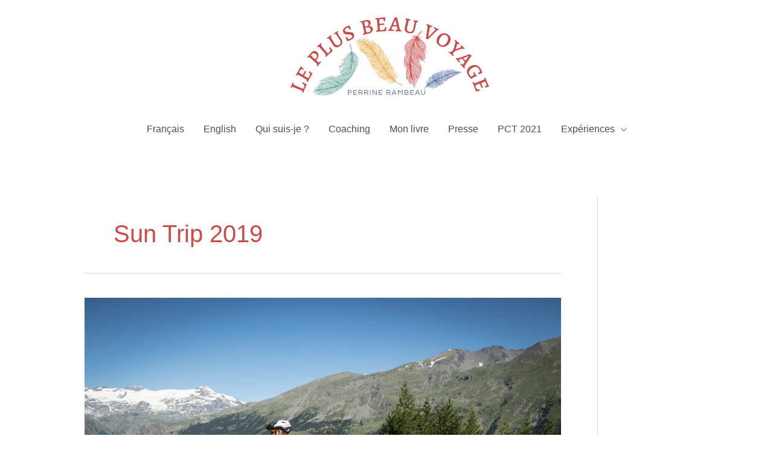

--- FILE ---
content_type: text/html; charset=UTF-8
request_url: https://leplusbeauvoyage.com/category/stt19/
body_size: 27452
content:
<!DOCTYPE html>
<html lang="fr-FR">
<head>
<meta charset="UTF-8">
<meta name="viewport" content="width=device-width, initial-scale=1">
	<link rel="profile" href="https://gmpg.org/xfn/11"> 
	<meta name='robots' content='index, follow, max-image-preview:large, max-snippet:-1, max-video-preview:-1' />
	<style>img:is([sizes="auto" i], [sizes^="auto," i]) { contain-intrinsic-size: 3000px 1500px }</style>
	<link rel="alternate" href="https://leplusbeauvoyage.com/category/stt19/" hreflang="fr" />
<link rel="alternate" href="https://leplusbeauvoyage.com/en/category/stt19/" hreflang="en" />

	<!-- This site is optimized with the Yoast SEO plugin v26.8 - https://yoast.com/product/yoast-seo-wordpress/ -->
	<title>Sun Trip 2019 Archives | Le plus beau voyage</title>
	<link rel="canonical" href="https://leplusbeauvoyage.com/category/stt19/" />
	<link rel="next" href="https://leplusbeauvoyage.com/category/stt19/page/2/" />
	<meta property="og:locale" content="fr_FR" />
	<meta property="og:locale:alternate" content="en_US" />
	<meta property="og:type" content="article" />
	<meta property="og:title" content="Sun Trip 2019 Archives | Le plus beau voyage" />
	<meta property="og:url" content="https://leplusbeauvoyage.com/category/stt19/" />
	<meta property="og:site_name" content="Le plus beau voyage" />
	<script type="application/ld+json" class="yoast-schema-graph">{"@context":"https://schema.org","@graph":[{"@type":"CollectionPage","@id":"https://leplusbeauvoyage.com/category/stt19/","url":"https://leplusbeauvoyage.com/category/stt19/","name":"Sun Trip 2019 Archives | Le plus beau voyage","isPartOf":{"@id":"https://leplusbeauvoyage.com/#website"},"primaryImageOfPage":{"@id":"https://leplusbeauvoyage.com/category/stt19/#primaryimage"},"image":{"@id":"https://leplusbeauvoyage.com/category/stt19/#primaryimage"},"thumbnailUrl":"https://leplusbeauvoyage.com/wp-content/uploads/2019/10/208-e1570480159465.jpg","breadcrumb":{"@id":"https://leplusbeauvoyage.com/category/stt19/#breadcrumb"},"inLanguage":"fr-FR"},{"@type":"ImageObject","inLanguage":"fr-FR","@id":"https://leplusbeauvoyage.com/category/stt19/#primaryimage","url":"https://leplusbeauvoyage.com/wp-content/uploads/2019/10/208-e1570480159465.jpg","contentUrl":"https://leplusbeauvoyage.com/wp-content/uploads/2019/10/208-e1570480159465.jpg","width":600,"height":400,"caption":"Sun Trip Tour 2019, Nate ascension Mont Cenis, leplusbeauvoyage.com"},{"@type":"BreadcrumbList","@id":"https://leplusbeauvoyage.com/category/stt19/#breadcrumb","itemListElement":[{"@type":"ListItem","position":1,"name":"Accueil","item":"https://leplusbeauvoyage.com/"},{"@type":"ListItem","position":2,"name":"Sun Trip 2019"}]},{"@type":"WebSite","@id":"https://leplusbeauvoyage.com/#website","url":"https://leplusbeauvoyage.com/","name":"Le plus beau voyage","description":"Le plus beau voyage, c&#039;est la vie !","publisher":{"@id":"https://leplusbeauvoyage.com/#/schema/person/98d79f370c9074f22b47cf97ec46f448"},"potentialAction":[{"@type":"SearchAction","target":{"@type":"EntryPoint","urlTemplate":"https://leplusbeauvoyage.com/?s={search_term_string}"},"query-input":{"@type":"PropertyValueSpecification","valueRequired":true,"valueName":"search_term_string"}}],"inLanguage":"fr-FR"},{"@type":["Person","Organization"],"@id":"https://leplusbeauvoyage.com/#/schema/person/98d79f370c9074f22b47cf97ec46f448","name":"Perrine","image":{"@type":"ImageObject","inLanguage":"fr-FR","@id":"https://leplusbeauvoyage.com/#/schema/person/image/","url":"https://leplusbeauvoyage.com/wp-content/uploads/2021/03/cropped-cropped-Logo.LPBV_.450x150-2.png","contentUrl":"https://leplusbeauvoyage.com/wp-content/uploads/2021/03/cropped-cropped-Logo.LPBV_.450x150-2.png","width":450,"height":150,"caption":"Perrine"},"logo":{"@id":"https://leplusbeauvoyage.com/#/schema/person/image/"},"description":"Je pense que le plus beau voyage, c'est celui qui mène à soi. Pour y parvenir : prendre son temps, se faire confiance, aller à la rencontre des autres, dépasser ses peurs... et mettre du cœur à l'ouvrage. Alors tout devient possible. Coache, auteure, conférencière, je t'accompagne pour passer à l'étape supérieure.","sameAs":["https://www.facebook.com/perrine.leplusbeauvoyage","https://www.instagram.com/perrine.rambeau/","https://www.linkedin.com/in/perrine-rambeau"]}]}</script>
	<!-- / Yoast SEO plugin. -->


<link rel='dns-prefetch' href='//fonts.googleapis.com' />
<link rel='dns-prefetch' href='//www.googletagmanager.com' />
<link rel="alternate" type="application/rss+xml" title="Le plus beau voyage &raquo; Flux" href="https://leplusbeauvoyage.com/feed/" />
<link rel="alternate" type="application/rss+xml" title="Le plus beau voyage &raquo; Flux des commentaires" href="https://leplusbeauvoyage.com/comments/feed/" />
<link rel="alternate" type="application/rss+xml" title="Le plus beau voyage &raquo; Flux de la catégorie Sun Trip 2019" href="https://leplusbeauvoyage.com/category/stt19/feed/" />
		<!-- This site uses the Google Analytics by MonsterInsights plugin v9.11.1 - Using Analytics tracking - https://www.monsterinsights.com/ -->
							<script src="//www.googletagmanager.com/gtag/js?id=G-TDF05VM36Z"  data-cfasync="false" data-wpfc-render="false" async></script>
			<script data-cfasync="false" data-wpfc-render="false">
				var mi_version = '9.11.1';
				var mi_track_user = true;
				var mi_no_track_reason = '';
								var MonsterInsightsDefaultLocations = {"page_location":"https:\/\/leplusbeauvoyage.com\/category\/stt19\/"};
								if ( typeof MonsterInsightsPrivacyGuardFilter === 'function' ) {
					var MonsterInsightsLocations = (typeof MonsterInsightsExcludeQuery === 'object') ? MonsterInsightsPrivacyGuardFilter( MonsterInsightsExcludeQuery ) : MonsterInsightsPrivacyGuardFilter( MonsterInsightsDefaultLocations );
				} else {
					var MonsterInsightsLocations = (typeof MonsterInsightsExcludeQuery === 'object') ? MonsterInsightsExcludeQuery : MonsterInsightsDefaultLocations;
				}

								var disableStrs = [
										'ga-disable-G-TDF05VM36Z',
									];

				/* Function to detect opted out users */
				function __gtagTrackerIsOptedOut() {
					for (var index = 0; index < disableStrs.length; index++) {
						if (document.cookie.indexOf(disableStrs[index] + '=true') > -1) {
							return true;
						}
					}

					return false;
				}

				/* Disable tracking if the opt-out cookie exists. */
				if (__gtagTrackerIsOptedOut()) {
					for (var index = 0; index < disableStrs.length; index++) {
						window[disableStrs[index]] = true;
					}
				}

				/* Opt-out function */
				function __gtagTrackerOptout() {
					for (var index = 0; index < disableStrs.length; index++) {
						document.cookie = disableStrs[index] + '=true; expires=Thu, 31 Dec 2099 23:59:59 UTC; path=/';
						window[disableStrs[index]] = true;
					}
				}

				if ('undefined' === typeof gaOptout) {
					function gaOptout() {
						__gtagTrackerOptout();
					}
				}
								window.dataLayer = window.dataLayer || [];

				window.MonsterInsightsDualTracker = {
					helpers: {},
					trackers: {},
				};
				if (mi_track_user) {
					function __gtagDataLayer() {
						dataLayer.push(arguments);
					}

					function __gtagTracker(type, name, parameters) {
						if (!parameters) {
							parameters = {};
						}

						if (parameters.send_to) {
							__gtagDataLayer.apply(null, arguments);
							return;
						}

						if (type === 'event') {
														parameters.send_to = monsterinsights_frontend.v4_id;
							var hookName = name;
							if (typeof parameters['event_category'] !== 'undefined') {
								hookName = parameters['event_category'] + ':' + name;
							}

							if (typeof MonsterInsightsDualTracker.trackers[hookName] !== 'undefined') {
								MonsterInsightsDualTracker.trackers[hookName](parameters);
							} else {
								__gtagDataLayer('event', name, parameters);
							}
							
						} else {
							__gtagDataLayer.apply(null, arguments);
						}
					}

					__gtagTracker('js', new Date());
					__gtagTracker('set', {
						'developer_id.dZGIzZG': true,
											});
					if ( MonsterInsightsLocations.page_location ) {
						__gtagTracker('set', MonsterInsightsLocations);
					}
										__gtagTracker('config', 'G-TDF05VM36Z', {"forceSSL":"true"} );
										window.gtag = __gtagTracker;										(function () {
						/* https://developers.google.com/analytics/devguides/collection/analyticsjs/ */
						/* ga and __gaTracker compatibility shim. */
						var noopfn = function () {
							return null;
						};
						var newtracker = function () {
							return new Tracker();
						};
						var Tracker = function () {
							return null;
						};
						var p = Tracker.prototype;
						p.get = noopfn;
						p.set = noopfn;
						p.send = function () {
							var args = Array.prototype.slice.call(arguments);
							args.unshift('send');
							__gaTracker.apply(null, args);
						};
						var __gaTracker = function () {
							var len = arguments.length;
							if (len === 0) {
								return;
							}
							var f = arguments[len - 1];
							if (typeof f !== 'object' || f === null || typeof f.hitCallback !== 'function') {
								if ('send' === arguments[0]) {
									var hitConverted, hitObject = false, action;
									if ('event' === arguments[1]) {
										if ('undefined' !== typeof arguments[3]) {
											hitObject = {
												'eventAction': arguments[3],
												'eventCategory': arguments[2],
												'eventLabel': arguments[4],
												'value': arguments[5] ? arguments[5] : 1,
											}
										}
									}
									if ('pageview' === arguments[1]) {
										if ('undefined' !== typeof arguments[2]) {
											hitObject = {
												'eventAction': 'page_view',
												'page_path': arguments[2],
											}
										}
									}
									if (typeof arguments[2] === 'object') {
										hitObject = arguments[2];
									}
									if (typeof arguments[5] === 'object') {
										Object.assign(hitObject, arguments[5]);
									}
									if ('undefined' !== typeof arguments[1].hitType) {
										hitObject = arguments[1];
										if ('pageview' === hitObject.hitType) {
											hitObject.eventAction = 'page_view';
										}
									}
									if (hitObject) {
										action = 'timing' === arguments[1].hitType ? 'timing_complete' : hitObject.eventAction;
										hitConverted = mapArgs(hitObject);
										__gtagTracker('event', action, hitConverted);
									}
								}
								return;
							}

							function mapArgs(args) {
								var arg, hit = {};
								var gaMap = {
									'eventCategory': 'event_category',
									'eventAction': 'event_action',
									'eventLabel': 'event_label',
									'eventValue': 'event_value',
									'nonInteraction': 'non_interaction',
									'timingCategory': 'event_category',
									'timingVar': 'name',
									'timingValue': 'value',
									'timingLabel': 'event_label',
									'page': 'page_path',
									'location': 'page_location',
									'title': 'page_title',
									'referrer' : 'page_referrer',
								};
								for (arg in args) {
																		if (!(!args.hasOwnProperty(arg) || !gaMap.hasOwnProperty(arg))) {
										hit[gaMap[arg]] = args[arg];
									} else {
										hit[arg] = args[arg];
									}
								}
								return hit;
							}

							try {
								f.hitCallback();
							} catch (ex) {
							}
						};
						__gaTracker.create = newtracker;
						__gaTracker.getByName = newtracker;
						__gaTracker.getAll = function () {
							return [];
						};
						__gaTracker.remove = noopfn;
						__gaTracker.loaded = true;
						window['__gaTracker'] = __gaTracker;
					})();
									} else {
										console.log("");
					(function () {
						function __gtagTracker() {
							return null;
						}

						window['__gtagTracker'] = __gtagTracker;
						window['gtag'] = __gtagTracker;
					})();
									}
			</script>
							<!-- / Google Analytics by MonsterInsights -->
		<script>
window._wpemojiSettings = {"baseUrl":"https:\/\/s.w.org\/images\/core\/emoji\/16.0.1\/72x72\/","ext":".png","svgUrl":"https:\/\/s.w.org\/images\/core\/emoji\/16.0.1\/svg\/","svgExt":".svg","source":{"concatemoji":"https:\/\/leplusbeauvoyage.com\/wp-includes\/js\/wp-emoji-release.min.js?ver=6.8.3"}};
/*! This file is auto-generated */
!function(s,n){var o,i,e;function c(e){try{var t={supportTests:e,timestamp:(new Date).valueOf()};sessionStorage.setItem(o,JSON.stringify(t))}catch(e){}}function p(e,t,n){e.clearRect(0,0,e.canvas.width,e.canvas.height),e.fillText(t,0,0);var t=new Uint32Array(e.getImageData(0,0,e.canvas.width,e.canvas.height).data),a=(e.clearRect(0,0,e.canvas.width,e.canvas.height),e.fillText(n,0,0),new Uint32Array(e.getImageData(0,0,e.canvas.width,e.canvas.height).data));return t.every(function(e,t){return e===a[t]})}function u(e,t){e.clearRect(0,0,e.canvas.width,e.canvas.height),e.fillText(t,0,0);for(var n=e.getImageData(16,16,1,1),a=0;a<n.data.length;a++)if(0!==n.data[a])return!1;return!0}function f(e,t,n,a){switch(t){case"flag":return n(e,"\ud83c\udff3\ufe0f\u200d\u26a7\ufe0f","\ud83c\udff3\ufe0f\u200b\u26a7\ufe0f")?!1:!n(e,"\ud83c\udde8\ud83c\uddf6","\ud83c\udde8\u200b\ud83c\uddf6")&&!n(e,"\ud83c\udff4\udb40\udc67\udb40\udc62\udb40\udc65\udb40\udc6e\udb40\udc67\udb40\udc7f","\ud83c\udff4\u200b\udb40\udc67\u200b\udb40\udc62\u200b\udb40\udc65\u200b\udb40\udc6e\u200b\udb40\udc67\u200b\udb40\udc7f");case"emoji":return!a(e,"\ud83e\udedf")}return!1}function g(e,t,n,a){var r="undefined"!=typeof WorkerGlobalScope&&self instanceof WorkerGlobalScope?new OffscreenCanvas(300,150):s.createElement("canvas"),o=r.getContext("2d",{willReadFrequently:!0}),i=(o.textBaseline="top",o.font="600 32px Arial",{});return e.forEach(function(e){i[e]=t(o,e,n,a)}),i}function t(e){var t=s.createElement("script");t.src=e,t.defer=!0,s.head.appendChild(t)}"undefined"!=typeof Promise&&(o="wpEmojiSettingsSupports",i=["flag","emoji"],n.supports={everything:!0,everythingExceptFlag:!0},e=new Promise(function(e){s.addEventListener("DOMContentLoaded",e,{once:!0})}),new Promise(function(t){var n=function(){try{var e=JSON.parse(sessionStorage.getItem(o));if("object"==typeof e&&"number"==typeof e.timestamp&&(new Date).valueOf()<e.timestamp+604800&&"object"==typeof e.supportTests)return e.supportTests}catch(e){}return null}();if(!n){if("undefined"!=typeof Worker&&"undefined"!=typeof OffscreenCanvas&&"undefined"!=typeof URL&&URL.createObjectURL&&"undefined"!=typeof Blob)try{var e="postMessage("+g.toString()+"("+[JSON.stringify(i),f.toString(),p.toString(),u.toString()].join(",")+"));",a=new Blob([e],{type:"text/javascript"}),r=new Worker(URL.createObjectURL(a),{name:"wpTestEmojiSupports"});return void(r.onmessage=function(e){c(n=e.data),r.terminate(),t(n)})}catch(e){}c(n=g(i,f,p,u))}t(n)}).then(function(e){for(var t in e)n.supports[t]=e[t],n.supports.everything=n.supports.everything&&n.supports[t],"flag"!==t&&(n.supports.everythingExceptFlag=n.supports.everythingExceptFlag&&n.supports[t]);n.supports.everythingExceptFlag=n.supports.everythingExceptFlag&&!n.supports.flag,n.DOMReady=!1,n.readyCallback=function(){n.DOMReady=!0}}).then(function(){return e}).then(function(){var e;n.supports.everything||(n.readyCallback(),(e=n.source||{}).concatemoji?t(e.concatemoji):e.wpemoji&&e.twemoji&&(t(e.twemoji),t(e.wpemoji)))}))}((window,document),window._wpemojiSettings);
</script>
<style type="text/css" media="all">
.wpautoterms-footer{background-color:#ffffff;text-align:center;}
.wpautoterms-footer a{color:#000000;font-family:Arial, sans-serif;font-size:14px;}
.wpautoterms-footer .separator{color:#cccccc;font-family:Arial, sans-serif;font-size:14px;}</style>
<link rel='stylesheet' id='astra-theme-css-css' href='https://leplusbeauvoyage.com/wp-content/themes/astra/assets/css/minified/style.min.css?ver=4.12.1' media='all' />
<style id='astra-theme-css-inline-css'>
.ast-no-sidebar .entry-content .alignfull {margin-left: calc( -50vw + 50%);margin-right: calc( -50vw + 50%);max-width: 100vw;width: 100vw;}.ast-no-sidebar .entry-content .alignwide {margin-left: calc(-41vw + 50%);margin-right: calc(-41vw + 50%);max-width: unset;width: unset;}.ast-no-sidebar .entry-content .alignfull .alignfull,.ast-no-sidebar .entry-content .alignfull .alignwide,.ast-no-sidebar .entry-content .alignwide .alignfull,.ast-no-sidebar .entry-content .alignwide .alignwide,.ast-no-sidebar .entry-content .wp-block-column .alignfull,.ast-no-sidebar .entry-content .wp-block-column .alignwide{width: 100%;margin-left: auto;margin-right: auto;}.wp-block-gallery,.blocks-gallery-grid {margin: 0;}.wp-block-separator {max-width: 100px;}.wp-block-separator.is-style-wide,.wp-block-separator.is-style-dots {max-width: none;}.entry-content .has-2-columns .wp-block-column:first-child {padding-right: 10px;}.entry-content .has-2-columns .wp-block-column:last-child {padding-left: 10px;}@media (max-width: 782px) {.entry-content .wp-block-columns .wp-block-column {flex-basis: 100%;}.entry-content .has-2-columns .wp-block-column:first-child {padding-right: 0;}.entry-content .has-2-columns .wp-block-column:last-child {padding-left: 0;}}body .entry-content .wp-block-latest-posts {margin-left: 0;}body .entry-content .wp-block-latest-posts li {list-style: none;}.ast-no-sidebar .ast-container .entry-content .wp-block-latest-posts {margin-left: 0;}.ast-header-break-point .entry-content .alignwide {margin-left: auto;margin-right: auto;}.entry-content .blocks-gallery-item img {margin-bottom: auto;}.wp-block-pullquote {border-top: 4px solid #555d66;border-bottom: 4px solid #555d66;color: #40464d;}:root{--ast-post-nav-space:0;--ast-container-default-xlg-padding:6.67em;--ast-container-default-lg-padding:5.67em;--ast-container-default-slg-padding:4.34em;--ast-container-default-md-padding:3.34em;--ast-container-default-sm-padding:6.67em;--ast-container-default-xs-padding:2.4em;--ast-container-default-xxs-padding:1.4em;--ast-code-block-background:#EEEEEE;--ast-comment-inputs-background:#FAFAFA;--ast-normal-container-width:1000px;--ast-narrow-container-width:750px;--ast-blog-title-font-weight:normal;--ast-blog-meta-weight:inherit;--ast-global-color-primary:var(--ast-global-color-5);--ast-global-color-secondary:var(--ast-global-color-4);--ast-global-color-alternate-background:var(--ast-global-color-7);--ast-global-color-subtle-background:var(--ast-global-color-6);--ast-bg-style-guide:var( --ast-global-color-secondary,--ast-global-color-5 );--ast-shadow-style-guide:0px 0px 4px 0 #00000057;--ast-global-dark-bg-style:#fff;--ast-global-dark-lfs:#fbfbfb;--ast-widget-bg-color:#fafafa;--ast-wc-container-head-bg-color:#fbfbfb;--ast-title-layout-bg:#eeeeee;--ast-search-border-color:#e7e7e7;--ast-lifter-hover-bg:#e6e6e6;--ast-gallery-block-color:#000;--srfm-color-input-label:var(--ast-global-color-2);}html{font-size:100%;}a,.page-title{color:#c94c4c;}a:hover,a:focus{color:var(--ast-global-color-1);}body,button,input,select,textarea,.ast-button,.ast-custom-button{font-family:Helvetica,Verdana,Arial,sans-serif;font-weight:300;font-size:16px;font-size:1rem;line-height:var(--ast-body-line-height,1.65em);}blockquote{color:var(--ast-global-color-3);}h1,h2,h3,h4,h5,h6,.entry-content :where(h1,h2,h3,h4,h5,h6),.entry-content :where(h1,h2,h3,h4,h5,h6) a,.site-title,.site-title a{font-family:'Montserrat',sans-serif;font-weight:400;}.ast-site-identity .site-title a{color:var(--ast-global-color-2);}.site-title{font-size:35px;font-size:2.1875rem;display:none;}header .custom-logo-link img{max-width:450px;width:450px;}.astra-logo-svg{width:450px;}.site-header .site-description{font-size:15px;font-size:0.9375rem;display:none;}.entry-title{font-size:30px;font-size:1.875rem;}.archive .ast-article-post .ast-article-inner,.blog .ast-article-post .ast-article-inner,.archive .ast-article-post .ast-article-inner:hover,.blog .ast-article-post .ast-article-inner:hover{overflow:hidden;}h1,.entry-content :where(h1),.entry-content :where(h1) a{font-size:48px;font-size:3rem;font-family:'Montserrat',sans-serif;line-height:1.4em;}h2,.entry-content :where(h2),.entry-content :where(h2) a{font-size:33px;font-size:2.0625rem;font-family:'Montserrat',sans-serif;line-height:1.3em;}h3,.entry-content :where(h3),.entry-content :where(h3) a{font-size:25px;font-size:1.5625rem;font-family:'Montserrat',sans-serif;line-height:1.3em;}h4,.entry-content :where(h4),.entry-content :where(h4) a{font-size:24px;font-size:1.5rem;line-height:1.2em;font-family:'Montserrat',sans-serif;}h5,.entry-content :where(h5),.entry-content :where(h5) a{font-size:20px;font-size:1.25rem;line-height:1.2em;font-family:'Montserrat',sans-serif;}h6,.entry-content :where(h6),.entry-content :where(h6) a{font-size:16px;font-size:1rem;line-height:1.25em;font-family:'Montserrat',sans-serif;}::selection{background-color:#c94c4c;color:#ffffff;}body,h1,h2,h3,h4,h5,h6,.entry-title a,.entry-content :where(h1,h2,h3,h4,h5,h6),.entry-content :where(h1,h2,h3,h4,h5,h6) a{color:var(--ast-global-color-3);}.tagcloud a:hover,.tagcloud a:focus,.tagcloud a.current-item{color:#ffffff;border-color:#c94c4c;background-color:#c94c4c;}input:focus,input[type="text"]:focus,input[type="email"]:focus,input[type="url"]:focus,input[type="password"]:focus,input[type="reset"]:focus,input[type="search"]:focus,textarea:focus{border-color:#c94c4c;}input[type="radio"]:checked,input[type=reset],input[type="checkbox"]:checked,input[type="checkbox"]:hover:checked,input[type="checkbox"]:focus:checked,input[type=range]::-webkit-slider-thumb{border-color:#c94c4c;background-color:#c94c4c;box-shadow:none;}.site-footer a:hover + .post-count,.site-footer a:focus + .post-count{background:#c94c4c;border-color:#c94c4c;}.single .nav-links .nav-previous,.single .nav-links .nav-next{color:#c94c4c;}.entry-meta,.entry-meta *{line-height:1.45;color:#c94c4c;}.entry-meta a:not(.ast-button):hover,.entry-meta a:not(.ast-button):hover *,.entry-meta a:not(.ast-button):focus,.entry-meta a:not(.ast-button):focus *,.page-links > .page-link,.page-links .page-link:hover,.post-navigation a:hover{color:var(--ast-global-color-1);}#cat option,.secondary .calendar_wrap thead a,.secondary .calendar_wrap thead a:visited{color:#c94c4c;}.secondary .calendar_wrap #today,.ast-progress-val span{background:#c94c4c;}.secondary a:hover + .post-count,.secondary a:focus + .post-count{background:#c94c4c;border-color:#c94c4c;}.calendar_wrap #today > a{color:#ffffff;}.page-links .page-link,.single .post-navigation a{color:#c94c4c;}.ast-search-menu-icon .search-form button.search-submit{padding:0 4px;}.ast-search-menu-icon form.search-form{padding-right:0;}.ast-header-search .ast-search-menu-icon.ast-dropdown-active .search-form,.ast-header-search .ast-search-menu-icon.ast-dropdown-active .search-field:focus{transition:all 0.2s;}.search-form input.search-field:focus{outline:none;}.widget-title,.widget .wp-block-heading{font-size:22px;font-size:1.375rem;color:var(--ast-global-color-3);}#secondary,#secondary button,#secondary input,#secondary select,#secondary textarea{font-size:16px;font-size:1rem;}.ast-search-menu-icon.slide-search a:focus-visible:focus-visible,.astra-search-icon:focus-visible,#close:focus-visible,a:focus-visible,.ast-menu-toggle:focus-visible,.site .skip-link:focus-visible,.wp-block-loginout input:focus-visible,.wp-block-search.wp-block-search__button-inside .wp-block-search__inside-wrapper,.ast-header-navigation-arrow:focus-visible,.ast-orders-table__row .ast-orders-table__cell:focus-visible,a#ast-apply-coupon:focus-visible,#ast-apply-coupon:focus-visible,#close:focus-visible,.button.search-submit:focus-visible,#search_submit:focus,.normal-search:focus-visible,.ast-header-account-wrap:focus-visible,.astra-cart-drawer-close:focus,.ast-single-variation:focus,.ast-button:focus,.ast-builder-button-wrap:has(.ast-custom-button-link:focus),.ast-builder-button-wrap .ast-custom-button-link:focus{outline-style:dotted;outline-color:inherit;outline-width:thin;}input:focus,input[type="text"]:focus,input[type="email"]:focus,input[type="url"]:focus,input[type="password"]:focus,input[type="reset"]:focus,input[type="search"]:focus,input[type="number"]:focus,textarea:focus,.wp-block-search__input:focus,[data-section="section-header-mobile-trigger"] .ast-button-wrap .ast-mobile-menu-trigger-minimal:focus,.ast-mobile-popup-drawer.active .menu-toggle-close:focus,#ast-scroll-top:focus,#coupon_code:focus,#ast-coupon-code:focus{border-style:dotted;border-color:inherit;border-width:thin;}input{outline:none;}.main-header-menu .menu-link,.ast-header-custom-item a{color:var(--ast-global-color-3);}.main-header-menu .menu-item:hover > .menu-link,.main-header-menu .menu-item:hover > .ast-menu-toggle,.main-header-menu .ast-masthead-custom-menu-items a:hover,.main-header-menu .menu-item.focus > .menu-link,.main-header-menu .menu-item.focus > .ast-menu-toggle,.main-header-menu .current-menu-item > .menu-link,.main-header-menu .current-menu-ancestor > .menu-link,.main-header-menu .current-menu-item > .ast-menu-toggle,.main-header-menu .current-menu-ancestor > .ast-menu-toggle{color:#c94c4c;}.header-main-layout-3 .ast-main-header-bar-alignment{margin-right:auto;}.header-main-layout-2 .site-header-section-left .ast-site-identity{text-align:left;}.site-logo-img img{ transition:all 0.2s linear;}body .ast-oembed-container *{position:absolute;top:0;width:100%;height:100%;left:0;}body .wp-block-embed-pocket-casts .ast-oembed-container *{position:unset;}.ast-header-break-point .ast-mobile-menu-buttons-minimal.menu-toggle{background:transparent;color:#c94c4c;}.ast-header-break-point .ast-mobile-menu-buttons-outline.menu-toggle{background:transparent;border:1px solid #c94c4c;color:#c94c4c;}.ast-header-break-point .ast-mobile-menu-buttons-fill.menu-toggle{background:#c94c4c;}.ast-single-post-featured-section + article {margin-top: 2em;}.site-content .ast-single-post-featured-section img {width: 100%;overflow: hidden;object-fit: cover;}.site > .ast-single-related-posts-container {margin-top: 0;}@media (min-width: 769px) {.ast-desktop .ast-container--narrow {max-width: var(--ast-narrow-container-width);margin: 0 auto;}}#secondary {margin: 4em 0 2.5em;word-break: break-word;line-height: 2;}#secondary li {margin-bottom: 0.25em;}#secondary li:last-child {margin-bottom: 0;}@media (max-width: 768px) {.js_active .ast-plain-container.ast-single-post #secondary {margin-top: 1.5em;}}.ast-separate-container.ast-two-container #secondary .widget {background-color: #fff;padding: 2em;margin-bottom: 2em;}@media (min-width: 993px) {.ast-left-sidebar #secondary {padding-right: 60px;}.ast-right-sidebar #secondary {padding-left: 60px;}}@media (max-width: 993px) {.ast-right-sidebar #secondary {padding-left: 30px;}.ast-left-sidebar #secondary {padding-right: 30px;}}.ast-small-footer{color:#c94c4c;}.ast-small-footer > .ast-footer-overlay{background-color:#ffffff;;}.footer-adv .footer-adv-overlay{border-top-style:solid;border-top-color:#7a7a7a;}.wp-block-buttons.aligncenter{justify-content:center;}@media (max-width:782px){.entry-content .wp-block-columns .wp-block-column{margin-left:0px;}}.wp-block-image.aligncenter{margin-left:auto;margin-right:auto;}.wp-block-table.aligncenter{margin-left:auto;margin-right:auto;}.wp-block-buttons .wp-block-button.is-style-outline .wp-block-button__link.wp-element-button,.ast-outline-button,.wp-block-uagb-buttons-child .uagb-buttons-repeater.ast-outline-button{border-top-width:2px;border-right-width:2px;border-bottom-width:2px;border-left-width:2px;font-family:inherit;font-weight:inherit;line-height:1em;border-top-left-radius:2px;border-top-right-radius:2px;border-bottom-right-radius:2px;border-bottom-left-radius:2px;}.wp-block-button .wp-block-button__link.wp-element-button.is-style-outline:not(.has-background),.wp-block-button.is-style-outline>.wp-block-button__link.wp-element-button:not(.has-background),.ast-outline-button{background-color:transparent;}.entry-content[data-ast-blocks-layout] > figure{margin-bottom:1em;}.elementor-widget-container .elementor-loop-container .e-loop-item[data-elementor-type="loop-item"]{width:100%;}@media (max-width:768px){.ast-left-sidebar #content > .ast-container{display:flex;flex-direction:column-reverse;width:100%;}.ast-separate-container .ast-article-post,.ast-separate-container .ast-article-single{padding:1.5em 2.14em;}.ast-author-box img.avatar{margin:20px 0 0 0;}}@media (max-width:768px){#secondary.secondary{padding-top:0;}.ast-separate-container.ast-right-sidebar #secondary{padding-left:1em;padding-right:1em;}.ast-separate-container.ast-two-container #secondary{padding-left:0;padding-right:0;}.ast-page-builder-template .entry-header #secondary,.ast-page-builder-template #secondary{margin-top:1.5em;}}@media (max-width:768px){.ast-right-sidebar #primary{padding-right:0;}.ast-page-builder-template.ast-left-sidebar #secondary,.ast-page-builder-template.ast-right-sidebar #secondary{padding-right:20px;padding-left:20px;}.ast-right-sidebar #secondary,.ast-left-sidebar #primary{padding-left:0;}.ast-left-sidebar #secondary{padding-right:0;}}@media (min-width:769px){.ast-separate-container.ast-right-sidebar #primary,.ast-separate-container.ast-left-sidebar #primary{border:0;}.search-no-results.ast-separate-container #primary{margin-bottom:4em;}}@media (min-width:769px){.ast-right-sidebar #primary{border-right:1px solid var(--ast-border-color);}.ast-left-sidebar #primary{border-left:1px solid var(--ast-border-color);}.ast-right-sidebar #secondary{border-left:1px solid var(--ast-border-color);margin-left:-1px;}.ast-left-sidebar #secondary{border-right:1px solid var(--ast-border-color);margin-right:-1px;}.ast-separate-container.ast-two-container.ast-right-sidebar #secondary{padding-left:30px;padding-right:0;}.ast-separate-container.ast-two-container.ast-left-sidebar #secondary{padding-right:30px;padding-left:0;}.ast-separate-container.ast-right-sidebar #secondary,.ast-separate-container.ast-left-sidebar #secondary{border:0;margin-left:auto;margin-right:auto;}.ast-separate-container.ast-two-container #secondary .widget:last-child{margin-bottom:0;}}.menu-toggle,button,.ast-button,.ast-custom-button,.button,input#submit,input[type="button"],input[type="submit"],input[type="reset"]{color:#ffffff;border-color:#c94c4c;background-color:#c94c4c;border-top-left-radius:2px;border-top-right-radius:2px;border-bottom-right-radius:2px;border-bottom-left-radius:2px;padding-top:10px;padding-right:40px;padding-bottom:10px;padding-left:40px;font-family:inherit;font-weight:inherit;}button:focus,.menu-toggle:hover,button:hover,.ast-button:hover,.ast-custom-button:hover .button:hover,.ast-custom-button:hover,input[type=reset]:hover,input[type=reset]:focus,input#submit:hover,input#submit:focus,input[type="button"]:hover,input[type="button"]:focus,input[type="submit"]:hover,input[type="submit"]:focus{color:#ffffff;background-color:var(--ast-global-color-1);border-color:var(--ast-global-color-1);}@media (max-width:768px){.ast-mobile-header-stack .main-header-bar .ast-search-menu-icon{display:inline-block;}.ast-header-break-point.ast-header-custom-item-outside .ast-mobile-header-stack .main-header-bar .ast-search-icon{margin:0;}.ast-comment-avatar-wrap img{max-width:2.5em;}.ast-comment-meta{padding:0 1.8888em 1.3333em;}.ast-separate-container .ast-comment-list li.depth-1{padding:1.5em 2.14em;}.ast-separate-container .comment-respond{padding:2em 2.14em;}}@media (min-width:544px){.ast-container{max-width:100%;}}@media (max-width:544px){.ast-separate-container .ast-article-post,.ast-separate-container .ast-article-single,.ast-separate-container .comments-title,.ast-separate-container .ast-archive-description{padding:1.5em 1em;}.ast-separate-container #content .ast-container{padding-left:0.54em;padding-right:0.54em;}.ast-separate-container .ast-comment-list .bypostauthor{padding:.5em;}.ast-search-menu-icon.ast-dropdown-active .search-field{width:170px;}.ast-separate-container #secondary{padding-top:0;}.ast-separate-container.ast-two-container #secondary .widget{margin-bottom:1.5em;padding-left:1em;padding-right:1em;}.site-branding img,.site-header .site-logo-img .custom-logo-link img{max-width:100%;}} #ast-mobile-header .ast-site-header-cart-li a{pointer-events:none;}.ast-no-sidebar.ast-separate-container .entry-content .alignfull {margin-left: -6.67em;margin-right: -6.67em;width: auto;}@media (max-width: 1200px) {.ast-no-sidebar.ast-separate-container .entry-content .alignfull {margin-left: -2.4em;margin-right: -2.4em;}}@media (max-width: 768px) {.ast-no-sidebar.ast-separate-container .entry-content .alignfull {margin-left: -2.14em;margin-right: -2.14em;}}@media (max-width: 544px) {.ast-no-sidebar.ast-separate-container .entry-content .alignfull {margin-left: -1em;margin-right: -1em;}}.ast-no-sidebar.ast-separate-container .entry-content .alignwide {margin-left: -20px;margin-right: -20px;}.ast-no-sidebar.ast-separate-container .entry-content .wp-block-column .alignfull,.ast-no-sidebar.ast-separate-container .entry-content .wp-block-column .alignwide {margin-left: auto;margin-right: auto;width: 100%;}@media (max-width:768px){.site-title{display:none;}.site-header .site-description{display:none;}h1,.entry-content :where(h1),.entry-content :where(h1) a{font-size:30px;}h2,.entry-content :where(h2),.entry-content :where(h2) a{font-size:25px;}h3,.entry-content :where(h3),.entry-content :where(h3) a{font-size:20px;}}@media (max-width:544px){.site-title{display:none;}.site-header .site-description{display:none;}h1,.entry-content :where(h1),.entry-content :where(h1) a{font-size:30px;}h2,.entry-content :where(h2),.entry-content :where(h2) a{font-size:25px;}h3,.entry-content :where(h3),.entry-content :where(h3) a{font-size:20px;}}@media (max-width:768px){html{font-size:91.2%;}}@media (max-width:544px){html{font-size:91.2%;}}@media (min-width:769px){.ast-container{max-width:1040px;}}@font-face {font-family: "Astra";src: url(https://leplusbeauvoyage.com/wp-content/themes/astra/assets/fonts/astra.woff) format("woff"),url(https://leplusbeauvoyage.com/wp-content/themes/astra/assets/fonts/astra.ttf) format("truetype"),url(https://leplusbeauvoyage.com/wp-content/themes/astra/assets/fonts/astra.svg#astra) format("svg");font-weight: normal;font-style: normal;font-display: fallback;}@media (max-width:921px) {.main-header-bar .main-header-bar-navigation{display:none;}}.ast-blog-layout-classic-grid .ast-article-inner{box-shadow:0px 6px 15px -2px rgba(16,24,40,0.05);}.ast-separate-container .ast-blog-layout-classic-grid .ast-article-inner,.ast-plain-container .ast-blog-layout-classic-grid .ast-article-inner{height:100%;}.ast-blog-layout-6-grid .ast-blog-featured-section:before { content: ""; }.cat-links.badge a,.tags-links.badge a {padding: 4px 8px;border-radius: 3px;font-weight: 400;}.cat-links.underline a,.tags-links.underline a{text-decoration: underline;}.ast-desktop .main-header-menu.submenu-with-border .sub-menu,.ast-desktop .main-header-menu.submenu-with-border .astra-full-megamenu-wrapper{border-color:#eaeaea;}.ast-desktop .main-header-menu.submenu-with-border .sub-menu{border-top-width:1px;border-right-width:1px;border-left-width:1px;border-bottom-width:1px;border-style:solid;}.ast-desktop .main-header-menu.submenu-with-border .sub-menu .sub-menu{top:-1px;}.ast-desktop .main-header-menu.submenu-with-border .sub-menu .menu-link,.ast-desktop .main-header-menu.submenu-with-border .children .menu-link{border-bottom-width:1px;border-style:solid;border-color:#eaeaea;}@media (min-width:769px){.main-header-menu .sub-menu .menu-item.ast-left-align-sub-menu:hover > .sub-menu,.main-header-menu .sub-menu .menu-item.ast-left-align-sub-menu.focus > .sub-menu{margin-left:-2px;}}.ast-small-footer{border-top-style:solid;border-top-width:0;border-top-color:#7a7a7a;}.ast-small-footer-wrap{text-align:center;}.site .comments-area{padding-bottom:3em;}.ast-header-break-point.ast-header-custom-item-inside .main-header-bar .main-header-bar-navigation .ast-search-icon {display: none;}.ast-header-break-point.ast-header-custom-item-inside .main-header-bar .ast-search-menu-icon .search-form {padding: 0;display: block;overflow: hidden;}.ast-header-break-point .ast-header-custom-item .widget:last-child {margin-bottom: 1em;}.ast-header-custom-item .widget {margin: 0.5em;display: inline-block;vertical-align: middle;}.ast-header-custom-item .widget p {margin-bottom: 0;}.ast-header-custom-item .widget li {width: auto;}.ast-header-custom-item-inside .button-custom-menu-item .menu-link {display: none;}.ast-header-custom-item-inside.ast-header-break-point .button-custom-menu-item .ast-custom-button-link {display: none;}.ast-header-custom-item-inside.ast-header-break-point .button-custom-menu-item .menu-link {display: block;}.ast-header-break-point.ast-header-custom-item-outside .main-header-bar .ast-search-icon {margin-right: 1em;}.ast-header-break-point.ast-header-custom-item-inside .main-header-bar .ast-search-menu-icon .search-field,.ast-header-break-point.ast-header-custom-item-inside .main-header-bar .ast-search-menu-icon.ast-inline-search .search-field {width: 100%;padding-right: 5.5em;}.ast-header-break-point.ast-header-custom-item-inside .main-header-bar .ast-search-menu-icon .search-submit {display: block;position: absolute;height: 100%;top: 0;right: 0;padding: 0 1em;border-radius: 0;}.ast-header-break-point .ast-header-custom-item .ast-masthead-custom-menu-items {padding-left: 20px;padding-right: 20px;margin-bottom: 1em;margin-top: 1em;}.ast-header-custom-item-inside.ast-header-break-point .button-custom-menu-item {padding-left: 0;padding-right: 0;margin-top: 0;margin-bottom: 0;}.astra-icon-down_arrow::after {content: "\e900";font-family: Astra;}.astra-icon-close::after {content: "\e5cd";font-family: Astra;}.astra-icon-drag_handle::after {content: "\e25d";font-family: Astra;}.astra-icon-format_align_justify::after {content: "\e235";font-family: Astra;}.astra-icon-menu::after {content: "\e5d2";font-family: Astra;}.astra-icon-reorder::after {content: "\e8fe";font-family: Astra;}.astra-icon-search::after {content: "\e8b6";font-family: Astra;}.astra-icon-zoom_in::after {content: "\e56b";font-family: Astra;}.astra-icon-check-circle::after {content: "\e901";font-family: Astra;}.astra-icon-shopping-cart::after {content: "\f07a";font-family: Astra;}.astra-icon-shopping-bag::after {content: "\f290";font-family: Astra;}.astra-icon-shopping-basket::after {content: "\f291";font-family: Astra;}.astra-icon-circle-o::after {content: "\e903";font-family: Astra;}.astra-icon-certificate::after {content: "\e902";font-family: Astra;}blockquote {padding: 1.2em;}:root .has-ast-global-color-0-color{color:var(--ast-global-color-0);}:root .has-ast-global-color-0-background-color{background-color:var(--ast-global-color-0);}:root .wp-block-button .has-ast-global-color-0-color{color:var(--ast-global-color-0);}:root .wp-block-button .has-ast-global-color-0-background-color{background-color:var(--ast-global-color-0);}:root .has-ast-global-color-1-color{color:var(--ast-global-color-1);}:root .has-ast-global-color-1-background-color{background-color:var(--ast-global-color-1);}:root .wp-block-button .has-ast-global-color-1-color{color:var(--ast-global-color-1);}:root .wp-block-button .has-ast-global-color-1-background-color{background-color:var(--ast-global-color-1);}:root .has-ast-global-color-2-color{color:var(--ast-global-color-2);}:root .has-ast-global-color-2-background-color{background-color:var(--ast-global-color-2);}:root .wp-block-button .has-ast-global-color-2-color{color:var(--ast-global-color-2);}:root .wp-block-button .has-ast-global-color-2-background-color{background-color:var(--ast-global-color-2);}:root .has-ast-global-color-3-color{color:var(--ast-global-color-3);}:root .has-ast-global-color-3-background-color{background-color:var(--ast-global-color-3);}:root .wp-block-button .has-ast-global-color-3-color{color:var(--ast-global-color-3);}:root .wp-block-button .has-ast-global-color-3-background-color{background-color:var(--ast-global-color-3);}:root .has-ast-global-color-4-color{color:var(--ast-global-color-4);}:root .has-ast-global-color-4-background-color{background-color:var(--ast-global-color-4);}:root .wp-block-button .has-ast-global-color-4-color{color:var(--ast-global-color-4);}:root .wp-block-button .has-ast-global-color-4-background-color{background-color:var(--ast-global-color-4);}:root .has-ast-global-color-5-color{color:var(--ast-global-color-5);}:root .has-ast-global-color-5-background-color{background-color:var(--ast-global-color-5);}:root .wp-block-button .has-ast-global-color-5-color{color:var(--ast-global-color-5);}:root .wp-block-button .has-ast-global-color-5-background-color{background-color:var(--ast-global-color-5);}:root .has-ast-global-color-6-color{color:var(--ast-global-color-6);}:root .has-ast-global-color-6-background-color{background-color:var(--ast-global-color-6);}:root .wp-block-button .has-ast-global-color-6-color{color:var(--ast-global-color-6);}:root .wp-block-button .has-ast-global-color-6-background-color{background-color:var(--ast-global-color-6);}:root .has-ast-global-color-7-color{color:var(--ast-global-color-7);}:root .has-ast-global-color-7-background-color{background-color:var(--ast-global-color-7);}:root .wp-block-button .has-ast-global-color-7-color{color:var(--ast-global-color-7);}:root .wp-block-button .has-ast-global-color-7-background-color{background-color:var(--ast-global-color-7);}:root .has-ast-global-color-8-color{color:var(--ast-global-color-8);}:root .has-ast-global-color-8-background-color{background-color:var(--ast-global-color-8);}:root .wp-block-button .has-ast-global-color-8-color{color:var(--ast-global-color-8);}:root .wp-block-button .has-ast-global-color-8-background-color{background-color:var(--ast-global-color-8);}:root{--ast-global-color-0:#0170B9;--ast-global-color-1:#3a3a3a;--ast-global-color-2:#3a3a3a;--ast-global-color-3:#4B4F58;--ast-global-color-4:#F5F5F5;--ast-global-color-5:#FFFFFF;--ast-global-color-6:#E5E5E5;--ast-global-color-7:#424242;--ast-global-color-8:#000000;}:root {--ast-border-color : #dddddd;}#masthead .ast-container,.ast-header-breadcrumb .ast-container{max-width:100%;padding-left:35px;padding-right:35px;}@media (max-width:921px){#masthead .ast-container,.ast-header-breadcrumb .ast-container{padding-left:20px;padding-right:20px;}}.ast-header-break-point.ast-header-custom-item-inside .main-header-bar .main-header-bar-navigation .ast-search-icon {display: none;}.ast-header-break-point.ast-header-custom-item-inside .main-header-bar .ast-search-menu-icon .search-form {padding: 0;display: block;overflow: hidden;}.ast-header-break-point .ast-header-custom-item .widget:last-child {margin-bottom: 1em;}.ast-header-custom-item .widget {margin: 0.5em;display: inline-block;vertical-align: middle;}.ast-header-custom-item .widget p {margin-bottom: 0;}.ast-header-custom-item .widget li {width: auto;}.ast-header-custom-item-inside .button-custom-menu-item .menu-link {display: none;}.ast-header-custom-item-inside.ast-header-break-point .button-custom-menu-item .ast-custom-button-link {display: none;}.ast-header-custom-item-inside.ast-header-break-point .button-custom-menu-item .menu-link {display: block;}.ast-header-break-point.ast-header-custom-item-outside .main-header-bar .ast-search-icon {margin-right: 1em;}.ast-header-break-point.ast-header-custom-item-inside .main-header-bar .ast-search-menu-icon .search-field,.ast-header-break-point.ast-header-custom-item-inside .main-header-bar .ast-search-menu-icon.ast-inline-search .search-field {width: 100%;padding-right: 5.5em;}.ast-header-break-point.ast-header-custom-item-inside .main-header-bar .ast-search-menu-icon .search-submit {display: block;position: absolute;height: 100%;top: 0;right: 0;padding: 0 1em;border-radius: 0;}.ast-header-break-point .ast-header-custom-item .ast-masthead-custom-menu-items {padding-left: 20px;padding-right: 20px;margin-bottom: 1em;margin-top: 1em;}.ast-header-custom-item-inside.ast-header-break-point .button-custom-menu-item {padding-left: 0;padding-right: 0;margin-top: 0;margin-bottom: 0;}.astra-icon-down_arrow::after {content: "\e900";font-family: Astra;}.astra-icon-close::after {content: "\e5cd";font-family: Astra;}.astra-icon-drag_handle::after {content: "\e25d";font-family: Astra;}.astra-icon-format_align_justify::after {content: "\e235";font-family: Astra;}.astra-icon-menu::after {content: "\e5d2";font-family: Astra;}.astra-icon-reorder::after {content: "\e8fe";font-family: Astra;}.astra-icon-search::after {content: "\e8b6";font-family: Astra;}.astra-icon-zoom_in::after {content: "\e56b";font-family: Astra;}.astra-icon-check-circle::after {content: "\e901";font-family: Astra;}.astra-icon-shopping-cart::after {content: "\f07a";font-family: Astra;}.astra-icon-shopping-bag::after {content: "\f290";font-family: Astra;}.astra-icon-shopping-basket::after {content: "\f291";font-family: Astra;}.astra-icon-circle-o::after {content: "\e903";font-family: Astra;}.astra-icon-certificate::after {content: "\e902";font-family: Astra;}blockquote {padding: 1.2em;}:root .has-ast-global-color-0-color{color:var(--ast-global-color-0);}:root .has-ast-global-color-0-background-color{background-color:var(--ast-global-color-0);}:root .wp-block-button .has-ast-global-color-0-color{color:var(--ast-global-color-0);}:root .wp-block-button .has-ast-global-color-0-background-color{background-color:var(--ast-global-color-0);}:root .has-ast-global-color-1-color{color:var(--ast-global-color-1);}:root .has-ast-global-color-1-background-color{background-color:var(--ast-global-color-1);}:root .wp-block-button .has-ast-global-color-1-color{color:var(--ast-global-color-1);}:root .wp-block-button .has-ast-global-color-1-background-color{background-color:var(--ast-global-color-1);}:root .has-ast-global-color-2-color{color:var(--ast-global-color-2);}:root .has-ast-global-color-2-background-color{background-color:var(--ast-global-color-2);}:root .wp-block-button .has-ast-global-color-2-color{color:var(--ast-global-color-2);}:root .wp-block-button .has-ast-global-color-2-background-color{background-color:var(--ast-global-color-2);}:root .has-ast-global-color-3-color{color:var(--ast-global-color-3);}:root .has-ast-global-color-3-background-color{background-color:var(--ast-global-color-3);}:root .wp-block-button .has-ast-global-color-3-color{color:var(--ast-global-color-3);}:root .wp-block-button .has-ast-global-color-3-background-color{background-color:var(--ast-global-color-3);}:root .has-ast-global-color-4-color{color:var(--ast-global-color-4);}:root .has-ast-global-color-4-background-color{background-color:var(--ast-global-color-4);}:root .wp-block-button .has-ast-global-color-4-color{color:var(--ast-global-color-4);}:root .wp-block-button .has-ast-global-color-4-background-color{background-color:var(--ast-global-color-4);}:root .has-ast-global-color-5-color{color:var(--ast-global-color-5);}:root .has-ast-global-color-5-background-color{background-color:var(--ast-global-color-5);}:root .wp-block-button .has-ast-global-color-5-color{color:var(--ast-global-color-5);}:root .wp-block-button .has-ast-global-color-5-background-color{background-color:var(--ast-global-color-5);}:root .has-ast-global-color-6-color{color:var(--ast-global-color-6);}:root .has-ast-global-color-6-background-color{background-color:var(--ast-global-color-6);}:root .wp-block-button .has-ast-global-color-6-color{color:var(--ast-global-color-6);}:root .wp-block-button .has-ast-global-color-6-background-color{background-color:var(--ast-global-color-6);}:root .has-ast-global-color-7-color{color:var(--ast-global-color-7);}:root .has-ast-global-color-7-background-color{background-color:var(--ast-global-color-7);}:root .wp-block-button .has-ast-global-color-7-color{color:var(--ast-global-color-7);}:root .wp-block-button .has-ast-global-color-7-background-color{background-color:var(--ast-global-color-7);}:root .has-ast-global-color-8-color{color:var(--ast-global-color-8);}:root .has-ast-global-color-8-background-color{background-color:var(--ast-global-color-8);}:root .wp-block-button .has-ast-global-color-8-color{color:var(--ast-global-color-8);}:root .wp-block-button .has-ast-global-color-8-background-color{background-color:var(--ast-global-color-8);}:root{--ast-global-color-0:#0170B9;--ast-global-color-1:#3a3a3a;--ast-global-color-2:#3a3a3a;--ast-global-color-3:#4B4F58;--ast-global-color-4:#F5F5F5;--ast-global-color-5:#FFFFFF;--ast-global-color-6:#E5E5E5;--ast-global-color-7:#424242;--ast-global-color-8:#000000;}:root {--ast-border-color : #dddddd;}#masthead .ast-container,.ast-header-breadcrumb .ast-container{max-width:100%;padding-left:35px;padding-right:35px;}@media (max-width:921px){#masthead .ast-container,.ast-header-breadcrumb .ast-container{padding-left:20px;padding-right:20px;}}.ast-archive-entry-banner {-js-display: flex;display: flex;flex-direction: column;justify-content: center;text-align: center;position: relative;background: var(--ast-title-layout-bg);}.ast-archive-entry-banner[data-banner-width-type="custom"] {margin: 0 auto;width: 100%;}.ast-archive-entry-banner[data-banner-layout="layout-1"] {background: inherit;padding: 20px 0;text-align: left;}body.archive .ast-archive-description{max-width:1000px;width:100%;text-align:left;padding-top:3em;padding-right:3em;padding-bottom:3em;padding-left:3em;}body.archive .ast-archive-description .ast-archive-title,body.archive .ast-archive-description .ast-archive-title *{font-size:40px;font-size:2.5rem;text-transform:capitalize;}body.archive .ast-archive-description > *:not(:last-child){margin-bottom:10px;}@media (max-width:768px){body.archive .ast-archive-description{text-align:left;}}@media (max-width:544px){body.archive .ast-archive-description{text-align:left;}}.ast-breadcrumbs .trail-browse,.ast-breadcrumbs .trail-items,.ast-breadcrumbs .trail-items li{display:inline-block;margin:0;padding:0;border:none;background:inherit;text-indent:0;text-decoration:none;}.ast-breadcrumbs .trail-browse{font-size:inherit;font-style:inherit;font-weight:inherit;color:inherit;}.ast-breadcrumbs .trail-items{list-style:none;}.trail-items li::after{padding:0 0.3em;content:"\00bb";}.trail-items li:last-of-type::after{display:none;}h1,h2,h3,h4,h5,h6,.entry-content :where(h1,h2,h3,h4,h5,h6){color:var(--ast-global-color-2);}.elementor-posts-container [CLASS*="ast-width-"]{width:100%;}.elementor-template-full-width .ast-container{display:block;}.elementor-screen-only,.screen-reader-text,.screen-reader-text span,.ui-helper-hidden-accessible{top:0 !important;}@media (max-width:544px){.elementor-element .elementor-wc-products .woocommerce[class*="columns-"] ul.products li.product{width:auto;margin:0;}.elementor-element .woocommerce .woocommerce-result-count{float:none;}}.ast-header-break-point .main-header-bar{border-bottom-width:0;}@media (min-width:769px){.main-header-bar{border-bottom-width:0;}}@media (min-width:769px){#primary{width:85%;}#secondary{width:15%;}}.ast-flex{-webkit-align-content:center;-ms-flex-line-pack:center;align-content:center;-webkit-box-align:center;-webkit-align-items:center;-moz-box-align:center;-ms-flex-align:center;align-items:center;}.main-header-bar{padding:1em 0;}.ast-site-identity{padding:0;}.header-main-layout-1 .ast-flex.main-header-container, .header-main-layout-3 .ast-flex.main-header-container{-webkit-align-content:center;-ms-flex-line-pack:center;align-content:center;-webkit-box-align:center;-webkit-align-items:center;-moz-box-align:center;-ms-flex-align:center;align-items:center;}.header-main-layout-1 .ast-flex.main-header-container, .header-main-layout-3 .ast-flex.main-header-container{-webkit-align-content:center;-ms-flex-line-pack:center;align-content:center;-webkit-box-align:center;-webkit-align-items:center;-moz-box-align:center;-ms-flex-align:center;align-items:center;}.main-header-menu .sub-menu .menu-item.menu-item-has-children > .menu-link:after{position:absolute;right:1em;top:50%;transform:translate(0,-50%) rotate(270deg);}.ast-header-break-point .main-header-bar .main-header-bar-navigation .page_item_has_children > .ast-menu-toggle::before, .ast-header-break-point .main-header-bar .main-header-bar-navigation .menu-item-has-children > .ast-menu-toggle::before, .ast-mobile-popup-drawer .main-header-bar-navigation .menu-item-has-children>.ast-menu-toggle::before, .ast-header-break-point .ast-mobile-header-wrap .main-header-bar-navigation .menu-item-has-children > .ast-menu-toggle::before{font-weight:bold;content:"\e900";font-family:Astra;text-decoration:inherit;display:inline-block;}.ast-header-break-point .main-navigation ul.sub-menu .menu-item .menu-link:before{content:"\e900";font-family:Astra;font-size:.65em;text-decoration:inherit;display:inline-block;transform:translate(0, -2px) rotateZ(270deg);margin-right:5px;}.widget_search .search-form:after{font-family:Astra;font-size:1.2em;font-weight:normal;content:"\e8b6";position:absolute;top:50%;right:15px;transform:translate(0, -50%);}.astra-search-icon::before{content:"\e8b6";font-family:Astra;font-style:normal;font-weight:normal;text-decoration:inherit;text-align:center;-webkit-font-smoothing:antialiased;-moz-osx-font-smoothing:grayscale;z-index:3;}.main-header-bar .main-header-bar-navigation .page_item_has_children > a:after, .main-header-bar .main-header-bar-navigation .menu-item-has-children > a:after, .menu-item-has-children .ast-header-navigation-arrow:after{content:"\e900";display:inline-block;font-family:Astra;font-size:.6rem;font-weight:bold;text-rendering:auto;-webkit-font-smoothing:antialiased;-moz-osx-font-smoothing:grayscale;margin-left:10px;line-height:normal;}.menu-item-has-children .sub-menu .ast-header-navigation-arrow:after{margin-left:0;}.ast-mobile-popup-drawer .main-header-bar-navigation .ast-submenu-expanded>.ast-menu-toggle::before{transform:rotateX(180deg);}.ast-header-break-point .main-header-bar-navigation .menu-item-has-children > .menu-link:after{display:none;}@media (min-width:769px){.ast-builder-menu .main-navigation > ul > li:last-child a{margin-right:0;}}.ast-separate-container .ast-article-inner{background-color:transparent;background-image:none;}.ast-separate-container .ast-article-post{background-color:var(--ast-global-color-5);}@media (max-width:768px){.ast-separate-container .ast-article-post{background-color:var(--ast-global-color-5);}}@media (max-width:544px){.ast-separate-container .ast-article-post{background-color:var(--ast-global-color-5);}}.ast-separate-container .ast-article-single:not(.ast-related-post), .ast-separate-container .error-404, .ast-separate-container .no-results, .single.ast-separate-container  .ast-author-meta, .ast-separate-container .related-posts-title-wrapper, .ast-separate-container .comments-count-wrapper, .ast-box-layout.ast-plain-container .site-content, .ast-padded-layout.ast-plain-container .site-content, .ast-separate-container .ast-archive-description, .ast-separate-container .comments-area .comment-respond, .ast-separate-container .comments-area .ast-comment-list li, .ast-separate-container .comments-area .comments-title{background-color:var(--ast-global-color-5);}@media (max-width:768px){.ast-separate-container .ast-article-single:not(.ast-related-post), .ast-separate-container .error-404, .ast-separate-container .no-results, .single.ast-separate-container  .ast-author-meta, .ast-separate-container .related-posts-title-wrapper, .ast-separate-container .comments-count-wrapper, .ast-box-layout.ast-plain-container .site-content, .ast-padded-layout.ast-plain-container .site-content, .ast-separate-container .ast-archive-description{background-color:var(--ast-global-color-5);}}@media (max-width:544px){.ast-separate-container .ast-article-single:not(.ast-related-post), .ast-separate-container .error-404, .ast-separate-container .no-results, .single.ast-separate-container  .ast-author-meta, .ast-separate-container .related-posts-title-wrapper, .ast-separate-container .comments-count-wrapper, .ast-box-layout.ast-plain-container .site-content, .ast-padded-layout.ast-plain-container .site-content, .ast-separate-container .ast-archive-description{background-color:var(--ast-global-color-5);}}.ast-separate-container.ast-two-container #secondary .widget{background-color:var(--ast-global-color-5);}@media (max-width:768px){.ast-separate-container.ast-two-container #secondary .widget{background-color:var(--ast-global-color-5);}}@media (max-width:544px){.ast-separate-container.ast-two-container #secondary .widget{background-color:var(--ast-global-color-5);}}:root{--e-global-color-astglobalcolor0:#0170B9;--e-global-color-astglobalcolor1:#3a3a3a;--e-global-color-astglobalcolor2:#3a3a3a;--e-global-color-astglobalcolor3:#4B4F58;--e-global-color-astglobalcolor4:#F5F5F5;--e-global-color-astglobalcolor5:#FFFFFF;--e-global-color-astglobalcolor6:#E5E5E5;--e-global-color-astglobalcolor7:#424242;--e-global-color-astglobalcolor8:#000000;}.ast-pagination .next.page-numbers{display:inherit;float:none;}.ast-pagination a, .nav-links a{color:#c94c4c;}.ast-pagination a:hover, .ast-pagination a:focus, .ast-pagination > span:hover:not(.dots), .ast-pagination > span.current{color:var(--ast-global-color-1);}@media (max-width:544px){.ast-pagination .next:focus, .ast-pagination .prev:focus{width:100% !important;}}.ast-pagination .prev.page-numbers,.ast-pagination .next.page-numbers {padding: 0 1.5em;height: 2.33333em;line-height: calc(2.33333em - 3px);}.ast-pagination-default .ast-pagination .next.page-numbers {padding-right: 0;}.ast-pagination-default .ast-pagination .prev.page-numbers {padding-left: 0;}.ast-pagination-default .post-page-numbers.current .page-link,.ast-pagination-default .ast-pagination .page-numbers.current {border-radius: 2px;}.ast-pagination {display: inline-block;width: 100%;padding-top: 2em;text-align: center;}.ast-pagination .page-numbers {display: inline-block;width: 2.33333em;height: 2.33333em;font-size: 16px;font-size: 1.06666rem;line-height: calc(2.33333em - 3px);font-weight: 500;}.ast-pagination .nav-links {display: inline-block;width: 100%;}@media (max-width: 420px) {.ast-pagination .prev.page-numbers,.ast-pagination .next.page-numbers {width: 100%;text-align: center;margin: 0;}.ast-pagination-circle .ast-pagination .next.page-numbers,.ast-pagination-square .ast-pagination .next.page-numbers{margin-top: 10px;}.ast-pagination-circle .ast-pagination .prev.page-numbers,.ast-pagination-square .ast-pagination .prev.page-numbers{margin-bottom: 10px;}}.ast-pagination .prev,.ast-pagination .prev:visited,.ast-pagination .prev:focus,.ast-pagination .next,.ast-pagination .next:visited,.ast-pagination .next:focus {display: inline-block;width: auto;}.ast-pagination .prev svg,.ast-pagination .next svg{height: 16px;position: relative;top: 0.2em;}.ast-pagination .prev svg {margin-right: 0.3em;}.ast-pagination .next svg {margin-left: 0.3em;}.ast-page-builder-template .ast-pagination {padding: 2em;}.ast-pagination .prev.page-numbers.dots,.ast-pagination .prev.page-numbers.dots:hover,.ast-pagination .prev.page-numbers.dots:focus,.ast-pagination .prev.page-numbers:visited.dots,.ast-pagination .prev.page-numbers:visited.dots:hover,.ast-pagination .prev.page-numbers:visited.dots:focus,.ast-pagination .prev.page-numbers:focus.dots,.ast-pagination .prev.page-numbers:focus.dots:hover,.ast-pagination .prev.page-numbers:focus.dots:focus,.ast-pagination .next.page-numbers.dots,.ast-pagination .next.page-numbers.dots:hover,.ast-pagination .next.page-numbers.dots:focus,.ast-pagination .next.page-numbers:visited.dots,.ast-pagination .next.page-numbers:visited.dots:hover,.ast-pagination .next.page-numbers:visited.dots:focus,.ast-pagination .next.page-numbers:focus.dots,.ast-pagination .next.page-numbers:focus.dots:hover,.ast-pagination .next.page-numbers:focus.dots:focus {border: 2px solid #eaeaea;background: transparent;}.ast-pagination .prev.page-numbers.dots,.ast-pagination .prev.page-numbers:visited.dots,.ast-pagination .prev.page-numbers:focus.dots,.ast-pagination .next.page-numbers.dots,.ast-pagination .next.page-numbers:visited.dots,.ast-pagination .next.page-numbers:focus.dots {cursor: default;}.ast-pagination .prev.page-numbers {float: left;}.ast-pagination .next.page-numbers {float: right;}@media (max-width: 768px) {.ast-pagination .next.page-numbers .page-navigation {padding-right: 0;}}@media (min-width: 769px) {.ast-pagination .prev.page-numbers.next,.ast-pagination .prev.page-numbers:visited.next,.ast-pagination .prev.page-numbers:focus.next,.ast-pagination .next.page-numbers.next,.ast-pagination .next.page-numbers:visited.next,.ast-pagination .next.page-numbers:focus.next {margin-right: 0;}}
</style>
<link rel='stylesheet' id='astra-google-fonts-css' href='https://fonts.googleapis.com/css?family=Montserrat%3A400&#038;display=fallback&#038;ver=4.12.1' media='all' />
<style id='wp-emoji-styles-inline-css'>

	img.wp-smiley, img.emoji {
		display: inline !important;
		border: none !important;
		box-shadow: none !important;
		height: 1em !important;
		width: 1em !important;
		margin: 0 0.07em !important;
		vertical-align: -0.1em !important;
		background: none !important;
		padding: 0 !important;
	}
</style>
<link rel='stylesheet' id='wp-block-library-css' href='https://leplusbeauvoyage.com/wp-includes/css/dist/block-library/style.min.css?ver=6.8.3' media='all' />
<style id='global-styles-inline-css'>
:root{--wp--preset--aspect-ratio--square: 1;--wp--preset--aspect-ratio--4-3: 4/3;--wp--preset--aspect-ratio--3-4: 3/4;--wp--preset--aspect-ratio--3-2: 3/2;--wp--preset--aspect-ratio--2-3: 2/3;--wp--preset--aspect-ratio--16-9: 16/9;--wp--preset--aspect-ratio--9-16: 9/16;--wp--preset--color--black: #000000;--wp--preset--color--cyan-bluish-gray: #abb8c3;--wp--preset--color--white: #ffffff;--wp--preset--color--pale-pink: #f78da7;--wp--preset--color--vivid-red: #cf2e2e;--wp--preset--color--luminous-vivid-orange: #ff6900;--wp--preset--color--luminous-vivid-amber: #fcb900;--wp--preset--color--light-green-cyan: #7bdcb5;--wp--preset--color--vivid-green-cyan: #00d084;--wp--preset--color--pale-cyan-blue: #8ed1fc;--wp--preset--color--vivid-cyan-blue: #0693e3;--wp--preset--color--vivid-purple: #9b51e0;--wp--preset--color--ast-global-color-0: var(--ast-global-color-0);--wp--preset--color--ast-global-color-1: var(--ast-global-color-1);--wp--preset--color--ast-global-color-2: var(--ast-global-color-2);--wp--preset--color--ast-global-color-3: var(--ast-global-color-3);--wp--preset--color--ast-global-color-4: var(--ast-global-color-4);--wp--preset--color--ast-global-color-5: var(--ast-global-color-5);--wp--preset--color--ast-global-color-6: var(--ast-global-color-6);--wp--preset--color--ast-global-color-7: var(--ast-global-color-7);--wp--preset--color--ast-global-color-8: var(--ast-global-color-8);--wp--preset--gradient--vivid-cyan-blue-to-vivid-purple: linear-gradient(135deg,rgba(6,147,227,1) 0%,rgb(155,81,224) 100%);--wp--preset--gradient--light-green-cyan-to-vivid-green-cyan: linear-gradient(135deg,rgb(122,220,180) 0%,rgb(0,208,130) 100%);--wp--preset--gradient--luminous-vivid-amber-to-luminous-vivid-orange: linear-gradient(135deg,rgba(252,185,0,1) 0%,rgba(255,105,0,1) 100%);--wp--preset--gradient--luminous-vivid-orange-to-vivid-red: linear-gradient(135deg,rgba(255,105,0,1) 0%,rgb(207,46,46) 100%);--wp--preset--gradient--very-light-gray-to-cyan-bluish-gray: linear-gradient(135deg,rgb(238,238,238) 0%,rgb(169,184,195) 100%);--wp--preset--gradient--cool-to-warm-spectrum: linear-gradient(135deg,rgb(74,234,220) 0%,rgb(151,120,209) 20%,rgb(207,42,186) 40%,rgb(238,44,130) 60%,rgb(251,105,98) 80%,rgb(254,248,76) 100%);--wp--preset--gradient--blush-light-purple: linear-gradient(135deg,rgb(255,206,236) 0%,rgb(152,150,240) 100%);--wp--preset--gradient--blush-bordeaux: linear-gradient(135deg,rgb(254,205,165) 0%,rgb(254,45,45) 50%,rgb(107,0,62) 100%);--wp--preset--gradient--luminous-dusk: linear-gradient(135deg,rgb(255,203,112) 0%,rgb(199,81,192) 50%,rgb(65,88,208) 100%);--wp--preset--gradient--pale-ocean: linear-gradient(135deg,rgb(255,245,203) 0%,rgb(182,227,212) 50%,rgb(51,167,181) 100%);--wp--preset--gradient--electric-grass: linear-gradient(135deg,rgb(202,248,128) 0%,rgb(113,206,126) 100%);--wp--preset--gradient--midnight: linear-gradient(135deg,rgb(2,3,129) 0%,rgb(40,116,252) 100%);--wp--preset--font-size--small: 13px;--wp--preset--font-size--medium: 20px;--wp--preset--font-size--large: 36px;--wp--preset--font-size--x-large: 42px;--wp--preset--spacing--20: 0.44rem;--wp--preset--spacing--30: 0.67rem;--wp--preset--spacing--40: 1rem;--wp--preset--spacing--50: 1.5rem;--wp--preset--spacing--60: 2.25rem;--wp--preset--spacing--70: 3.38rem;--wp--preset--spacing--80: 5.06rem;--wp--preset--shadow--natural: 6px 6px 9px rgba(0, 0, 0, 0.2);--wp--preset--shadow--deep: 12px 12px 50px rgba(0, 0, 0, 0.4);--wp--preset--shadow--sharp: 6px 6px 0px rgba(0, 0, 0, 0.2);--wp--preset--shadow--outlined: 6px 6px 0px -3px rgba(255, 255, 255, 1), 6px 6px rgba(0, 0, 0, 1);--wp--preset--shadow--crisp: 6px 6px 0px rgba(0, 0, 0, 1);}:root { --wp--style--global--content-size: var(--wp--custom--ast-content-width-size);--wp--style--global--wide-size: var(--wp--custom--ast-wide-width-size); }:where(body) { margin: 0; }.wp-site-blocks > .alignleft { float: left; margin-right: 2em; }.wp-site-blocks > .alignright { float: right; margin-left: 2em; }.wp-site-blocks > .aligncenter { justify-content: center; margin-left: auto; margin-right: auto; }:where(.wp-site-blocks) > * { margin-block-start: 24px; margin-block-end: 0; }:where(.wp-site-blocks) > :first-child { margin-block-start: 0; }:where(.wp-site-blocks) > :last-child { margin-block-end: 0; }:root { --wp--style--block-gap: 24px; }:root :where(.is-layout-flow) > :first-child{margin-block-start: 0;}:root :where(.is-layout-flow) > :last-child{margin-block-end: 0;}:root :where(.is-layout-flow) > *{margin-block-start: 24px;margin-block-end: 0;}:root :where(.is-layout-constrained) > :first-child{margin-block-start: 0;}:root :where(.is-layout-constrained) > :last-child{margin-block-end: 0;}:root :where(.is-layout-constrained) > *{margin-block-start: 24px;margin-block-end: 0;}:root :where(.is-layout-flex){gap: 24px;}:root :where(.is-layout-grid){gap: 24px;}.is-layout-flow > .alignleft{float: left;margin-inline-start: 0;margin-inline-end: 2em;}.is-layout-flow > .alignright{float: right;margin-inline-start: 2em;margin-inline-end: 0;}.is-layout-flow > .aligncenter{margin-left: auto !important;margin-right: auto !important;}.is-layout-constrained > .alignleft{float: left;margin-inline-start: 0;margin-inline-end: 2em;}.is-layout-constrained > .alignright{float: right;margin-inline-start: 2em;margin-inline-end: 0;}.is-layout-constrained > .aligncenter{margin-left: auto !important;margin-right: auto !important;}.is-layout-constrained > :where(:not(.alignleft):not(.alignright):not(.alignfull)){max-width: var(--wp--style--global--content-size);margin-left: auto !important;margin-right: auto !important;}.is-layout-constrained > .alignwide{max-width: var(--wp--style--global--wide-size);}body .is-layout-flex{display: flex;}.is-layout-flex{flex-wrap: wrap;align-items: center;}.is-layout-flex > :is(*, div){margin: 0;}body .is-layout-grid{display: grid;}.is-layout-grid > :is(*, div){margin: 0;}body{padding-top: 0px;padding-right: 0px;padding-bottom: 0px;padding-left: 0px;}a:where(:not(.wp-element-button)){text-decoration: none;}:root :where(.wp-element-button, .wp-block-button__link){background-color: #32373c;border-width: 0;color: #fff;font-family: inherit;font-size: inherit;line-height: inherit;padding: calc(0.667em + 2px) calc(1.333em + 2px);text-decoration: none;}.has-black-color{color: var(--wp--preset--color--black) !important;}.has-cyan-bluish-gray-color{color: var(--wp--preset--color--cyan-bluish-gray) !important;}.has-white-color{color: var(--wp--preset--color--white) !important;}.has-pale-pink-color{color: var(--wp--preset--color--pale-pink) !important;}.has-vivid-red-color{color: var(--wp--preset--color--vivid-red) !important;}.has-luminous-vivid-orange-color{color: var(--wp--preset--color--luminous-vivid-orange) !important;}.has-luminous-vivid-amber-color{color: var(--wp--preset--color--luminous-vivid-amber) !important;}.has-light-green-cyan-color{color: var(--wp--preset--color--light-green-cyan) !important;}.has-vivid-green-cyan-color{color: var(--wp--preset--color--vivid-green-cyan) !important;}.has-pale-cyan-blue-color{color: var(--wp--preset--color--pale-cyan-blue) !important;}.has-vivid-cyan-blue-color{color: var(--wp--preset--color--vivid-cyan-blue) !important;}.has-vivid-purple-color{color: var(--wp--preset--color--vivid-purple) !important;}.has-ast-global-color-0-color{color: var(--wp--preset--color--ast-global-color-0) !important;}.has-ast-global-color-1-color{color: var(--wp--preset--color--ast-global-color-1) !important;}.has-ast-global-color-2-color{color: var(--wp--preset--color--ast-global-color-2) !important;}.has-ast-global-color-3-color{color: var(--wp--preset--color--ast-global-color-3) !important;}.has-ast-global-color-4-color{color: var(--wp--preset--color--ast-global-color-4) !important;}.has-ast-global-color-5-color{color: var(--wp--preset--color--ast-global-color-5) !important;}.has-ast-global-color-6-color{color: var(--wp--preset--color--ast-global-color-6) !important;}.has-ast-global-color-7-color{color: var(--wp--preset--color--ast-global-color-7) !important;}.has-ast-global-color-8-color{color: var(--wp--preset--color--ast-global-color-8) !important;}.has-black-background-color{background-color: var(--wp--preset--color--black) !important;}.has-cyan-bluish-gray-background-color{background-color: var(--wp--preset--color--cyan-bluish-gray) !important;}.has-white-background-color{background-color: var(--wp--preset--color--white) !important;}.has-pale-pink-background-color{background-color: var(--wp--preset--color--pale-pink) !important;}.has-vivid-red-background-color{background-color: var(--wp--preset--color--vivid-red) !important;}.has-luminous-vivid-orange-background-color{background-color: var(--wp--preset--color--luminous-vivid-orange) !important;}.has-luminous-vivid-amber-background-color{background-color: var(--wp--preset--color--luminous-vivid-amber) !important;}.has-light-green-cyan-background-color{background-color: var(--wp--preset--color--light-green-cyan) !important;}.has-vivid-green-cyan-background-color{background-color: var(--wp--preset--color--vivid-green-cyan) !important;}.has-pale-cyan-blue-background-color{background-color: var(--wp--preset--color--pale-cyan-blue) !important;}.has-vivid-cyan-blue-background-color{background-color: var(--wp--preset--color--vivid-cyan-blue) !important;}.has-vivid-purple-background-color{background-color: var(--wp--preset--color--vivid-purple) !important;}.has-ast-global-color-0-background-color{background-color: var(--wp--preset--color--ast-global-color-0) !important;}.has-ast-global-color-1-background-color{background-color: var(--wp--preset--color--ast-global-color-1) !important;}.has-ast-global-color-2-background-color{background-color: var(--wp--preset--color--ast-global-color-2) !important;}.has-ast-global-color-3-background-color{background-color: var(--wp--preset--color--ast-global-color-3) !important;}.has-ast-global-color-4-background-color{background-color: var(--wp--preset--color--ast-global-color-4) !important;}.has-ast-global-color-5-background-color{background-color: var(--wp--preset--color--ast-global-color-5) !important;}.has-ast-global-color-6-background-color{background-color: var(--wp--preset--color--ast-global-color-6) !important;}.has-ast-global-color-7-background-color{background-color: var(--wp--preset--color--ast-global-color-7) !important;}.has-ast-global-color-8-background-color{background-color: var(--wp--preset--color--ast-global-color-8) !important;}.has-black-border-color{border-color: var(--wp--preset--color--black) !important;}.has-cyan-bluish-gray-border-color{border-color: var(--wp--preset--color--cyan-bluish-gray) !important;}.has-white-border-color{border-color: var(--wp--preset--color--white) !important;}.has-pale-pink-border-color{border-color: var(--wp--preset--color--pale-pink) !important;}.has-vivid-red-border-color{border-color: var(--wp--preset--color--vivid-red) !important;}.has-luminous-vivid-orange-border-color{border-color: var(--wp--preset--color--luminous-vivid-orange) !important;}.has-luminous-vivid-amber-border-color{border-color: var(--wp--preset--color--luminous-vivid-amber) !important;}.has-light-green-cyan-border-color{border-color: var(--wp--preset--color--light-green-cyan) !important;}.has-vivid-green-cyan-border-color{border-color: var(--wp--preset--color--vivid-green-cyan) !important;}.has-pale-cyan-blue-border-color{border-color: var(--wp--preset--color--pale-cyan-blue) !important;}.has-vivid-cyan-blue-border-color{border-color: var(--wp--preset--color--vivid-cyan-blue) !important;}.has-vivid-purple-border-color{border-color: var(--wp--preset--color--vivid-purple) !important;}.has-ast-global-color-0-border-color{border-color: var(--wp--preset--color--ast-global-color-0) !important;}.has-ast-global-color-1-border-color{border-color: var(--wp--preset--color--ast-global-color-1) !important;}.has-ast-global-color-2-border-color{border-color: var(--wp--preset--color--ast-global-color-2) !important;}.has-ast-global-color-3-border-color{border-color: var(--wp--preset--color--ast-global-color-3) !important;}.has-ast-global-color-4-border-color{border-color: var(--wp--preset--color--ast-global-color-4) !important;}.has-ast-global-color-5-border-color{border-color: var(--wp--preset--color--ast-global-color-5) !important;}.has-ast-global-color-6-border-color{border-color: var(--wp--preset--color--ast-global-color-6) !important;}.has-ast-global-color-7-border-color{border-color: var(--wp--preset--color--ast-global-color-7) !important;}.has-ast-global-color-8-border-color{border-color: var(--wp--preset--color--ast-global-color-8) !important;}.has-vivid-cyan-blue-to-vivid-purple-gradient-background{background: var(--wp--preset--gradient--vivid-cyan-blue-to-vivid-purple) !important;}.has-light-green-cyan-to-vivid-green-cyan-gradient-background{background: var(--wp--preset--gradient--light-green-cyan-to-vivid-green-cyan) !important;}.has-luminous-vivid-amber-to-luminous-vivid-orange-gradient-background{background: var(--wp--preset--gradient--luminous-vivid-amber-to-luminous-vivid-orange) !important;}.has-luminous-vivid-orange-to-vivid-red-gradient-background{background: var(--wp--preset--gradient--luminous-vivid-orange-to-vivid-red) !important;}.has-very-light-gray-to-cyan-bluish-gray-gradient-background{background: var(--wp--preset--gradient--very-light-gray-to-cyan-bluish-gray) !important;}.has-cool-to-warm-spectrum-gradient-background{background: var(--wp--preset--gradient--cool-to-warm-spectrum) !important;}.has-blush-light-purple-gradient-background{background: var(--wp--preset--gradient--blush-light-purple) !important;}.has-blush-bordeaux-gradient-background{background: var(--wp--preset--gradient--blush-bordeaux) !important;}.has-luminous-dusk-gradient-background{background: var(--wp--preset--gradient--luminous-dusk) !important;}.has-pale-ocean-gradient-background{background: var(--wp--preset--gradient--pale-ocean) !important;}.has-electric-grass-gradient-background{background: var(--wp--preset--gradient--electric-grass) !important;}.has-midnight-gradient-background{background: var(--wp--preset--gradient--midnight) !important;}.has-small-font-size{font-size: var(--wp--preset--font-size--small) !important;}.has-medium-font-size{font-size: var(--wp--preset--font-size--medium) !important;}.has-large-font-size{font-size: var(--wp--preset--font-size--large) !important;}.has-x-large-font-size{font-size: var(--wp--preset--font-size--x-large) !important;}
:root :where(.wp-block-pullquote){font-size: 1.5em;line-height: 1.6;}
</style>
<link rel='stylesheet' id='wpautoterms_css-css' href='https://leplusbeauvoyage.com/wp-content/plugins/auto-terms-of-service-and-privacy-policy/css/wpautoterms.css?ver=6.8.3' media='all' />
<link rel='stylesheet' id='jquery-lazyloadxt-spinner-css-css' href='//leplusbeauvoyage.com/wp-content/plugins/a3-lazy-load/assets/css/jquery.lazyloadxt.spinner.css?ver=6.8.3' media='all' />
<script src="https://leplusbeauvoyage.com/wp-includes/js/jquery/jquery.min.js?ver=3.7.1" id="jquery-core-js"></script>
<script src="https://leplusbeauvoyage.com/wp-includes/js/jquery/jquery-migrate.min.js?ver=3.4.1" id="jquery-migrate-js"></script>
<script src="https://leplusbeauvoyage.com/wp-includes/js/dist/dom-ready.min.js?ver=f77871ff7694fffea381" id="wp-dom-ready-js"></script>
<script src="https://leplusbeauvoyage.com/wp-content/plugins/auto-terms-of-service-and-privacy-policy/js/base.js?ver=3.0.4" id="wpautoterms_base-js"></script>
<script src="https://leplusbeauvoyage.com/wp-content/themes/astra/assets/js/minified/flexibility.min.js?ver=4.12.1" id="astra-flexibility-js"></script>
<script id="astra-flexibility-js-after">
typeof flexibility !== "undefined" && flexibility(document.documentElement);
</script>
<script src="https://leplusbeauvoyage.com/wp-content/plugins/google-analytics-for-wordpress/assets/js/frontend-gtag.min.js?ver=9.11.1" id="monsterinsights-frontend-script-js" async data-wp-strategy="async"></script>
<script data-cfasync="false" data-wpfc-render="false" id='monsterinsights-frontend-script-js-extra'>var monsterinsights_frontend = {"js_events_tracking":"true","download_extensions":"doc,pdf,ppt,zip,xls,docx,pptx,xlsx","inbound_paths":"[]","home_url":"https:\/\/leplusbeauvoyage.com","hash_tracking":"false","v4_id":"G-TDF05VM36Z"};</script>
<link rel="https://api.w.org/" href="https://leplusbeauvoyage.com/wp-json/" /><link rel="alternate" title="JSON" type="application/json" href="https://leplusbeauvoyage.com/wp-json/wp/v2/categories/14" /><link rel="EditURI" type="application/rsd+xml" title="RSD" href="https://leplusbeauvoyage.com/xmlrpc.php?rsd" />
<meta name="generator" content="WordPress 6.8.3" />
<meta name="generator" content="Site Kit by Google 1.170.0" /><meta name="generator" content="Elementor 3.34.2; features: additional_custom_breakpoints; settings: css_print_method-external, google_font-enabled, font_display-auto">
			<style>
				.e-con.e-parent:nth-of-type(n+4):not(.e-lazyloaded):not(.e-no-lazyload),
				.e-con.e-parent:nth-of-type(n+4):not(.e-lazyloaded):not(.e-no-lazyload) * {
					background-image: none !important;
				}
				@media screen and (max-height: 1024px) {
					.e-con.e-parent:nth-of-type(n+3):not(.e-lazyloaded):not(.e-no-lazyload),
					.e-con.e-parent:nth-of-type(n+3):not(.e-lazyloaded):not(.e-no-lazyload) * {
						background-image: none !important;
					}
				}
				@media screen and (max-height: 640px) {
					.e-con.e-parent:nth-of-type(n+2):not(.e-lazyloaded):not(.e-no-lazyload),
					.e-con.e-parent:nth-of-type(n+2):not(.e-lazyloaded):not(.e-no-lazyload) * {
						background-image: none !important;
					}
				}
			</style>
			</head>

<body itemtype='https://schema.org/Blog' itemscope='itemscope' class="archive category category-stt19 category-14 wp-custom-logo wp-embed-responsive wp-theme-astra ast-desktop ast-plain-container ast-right-sidebar astra-4.12.1 ast-header-custom-item-inside ast-full-width-primary-header ast-inherit-site-logo-transparent elementor-default elementor-kit-2470">

<a
	class="skip-link screen-reader-text"
	href="#content">
		Aller au contenu</a>

<div
class="hfeed site" id="page">
			<header
		class="site-header header-main-layout-2 ast-primary-menu-enabled ast-menu-toggle-icon ast-mobile-header-stack" id="masthead" itemtype="https://schema.org/WPHeader" itemscope="itemscope" itemid="#masthead"		>
			
<div class="main-header-bar-wrap">
	<div class="main-header-bar">
				<div class="ast-container">

			<div class="ast-flex main-header-container">
				
		<div class="site-branding">
			<div
			class="ast-site-identity" itemtype="https://schema.org/Organization" itemscope="itemscope"			>
				<span class="site-logo-img"><a href="https://leplusbeauvoyage.com/" class="custom-logo-link" rel="home"><img fetchpriority="high" width="450" height="150" src="https://leplusbeauvoyage.com/wp-content/uploads/2021/03/cropped-cropped-Logo.LPBV_.450x150-2.png" class="custom-logo" alt="Le plus beau voyage" decoding="async" srcset="https://leplusbeauvoyage.com/wp-content/uploads/2021/03/cropped-cropped-Logo.LPBV_.450x150-2.png 450w, https://leplusbeauvoyage.com/wp-content/uploads/2021/03/cropped-cropped-Logo.LPBV_.450x150-2-300x100.png 300w" sizes="(max-width: 450px) 100vw, 450px" /></a></span>			</div>
		</div>

		<!-- .site-branding -->
				<div class="ast-mobile-menu-buttons">

			
					<div class="ast-button-wrap">
			<button type="button" class="menu-toggle main-header-menu-toggle  ast-mobile-menu-buttons-fill "  aria-controls='primary-menu' aria-expanded='false'>
				<span class="screen-reader-text">Menu principal</span>
				<span class="ast-icon icon-menu-bars"><span class="menu-toggle-icon"></span></span>							</button>
		</div>
			
			
		</div>
			<div class="ast-main-header-bar-alignment"><div class="main-header-bar-navigation"><nav class="site-navigation ast-flex-grow-1 navigation-accessibility" id="primary-site-navigation" aria-label="Navigation du site" itemtype="https://schema.org/SiteNavigationElement" itemscope="itemscope"><div class="main-navigation"><ul id="primary-menu" class="main-header-menu ast-menu-shadow ast-nav-menu ast-flex ast-justify-content-flex-end  submenu-with-border"><li id="menu-item-2610-fr" class="lang-item lang-item-18 lang-item-fr current-lang lang-item-first menu-item menu-item-type-custom menu-item-object-custom menu-item-2610-fr"><a href="https://leplusbeauvoyage.com/category/stt19/" hreflang="fr-FR" lang="fr-FR" class="menu-link">Français</a></li>
<li id="menu-item-2610-en" class="lang-item lang-item-28 lang-item-en menu-item menu-item-type-custom menu-item-object-custom menu-item-2610-en"><a href="https://leplusbeauvoyage.com/en/category/stt19/" hreflang="en-US" lang="en-US" class="menu-link">English</a></li>
<li id="menu-item-185" class="menu-item menu-item-type-post_type menu-item-object-page menu-item-185"><a href="https://leplusbeauvoyage.com/a-propos/" class="menu-link">Qui suis-je ?</a></li>
<li id="menu-item-1708" class="menu-item menu-item-type-post_type menu-item-object-page menu-item-1708"><a href="https://leplusbeauvoyage.com/travailler-avec-perrine/" class="menu-link">Coaching</a></li>
<li id="menu-item-4033" class="menu-item menu-item-type-post_type menu-item-object-page menu-item-4033"><a href="https://leplusbeauvoyage.com/mon-livre/" class="menu-link">Mon livre</a></li>
<li id="menu-item-4949" class="menu-item menu-item-type-post_type menu-item-object-page menu-item-4949"><a href="https://leplusbeauvoyage.com/presse/" class="menu-link">Presse</a></li>
<li id="menu-item-3924" class="menu-item menu-item-type-post_type menu-item-object-page menu-item-3924"><a href="https://leplusbeauvoyage.com/pacific-crest-trail-2021/" class="menu-link">PCT 2021</a></li>
<li id="menu-item-373" class="menu-item menu-item-type-taxonomy menu-item-object-category menu-item-has-children menu-item-373"><a aria-expanded="false" href="https://leplusbeauvoyage.com/category/experiences/" class="menu-link">Expériences</a><button class="ast-menu-toggle" aria-expanded="false" aria-label="Permutateur de menu"><span class="ast-icon icon-arrow"></span></button>
<ul class="sub-menu">
	<li id="menu-item-3114" class="menu-item menu-item-type-taxonomy menu-item-object-category menu-item-3114"><a href="https://leplusbeauvoyage.com/category/voyage-lent/" class="menu-link">Voyage lent</a></li>
	<li id="menu-item-3113" class="menu-item menu-item-type-taxonomy menu-item-object-category menu-item-3113"><a href="https://leplusbeauvoyage.com/category/voile/" class="menu-link">Voile</a></li>
	<li id="menu-item-2122" class="menu-item menu-item-type-post_type menu-item-object-page menu-item-2122"><a href="https://leplusbeauvoyage.com/sun-trip-tour-2019/" class="menu-link">Sun Trip Tour</a></li>
	<li id="menu-item-3925" class="menu-item menu-item-type-post_type menu-item-object-page menu-item-3925"><a href="https://leplusbeauvoyage.com/pacific-crest-trail-2021/" class="menu-link">Pacific Crest Trail 2021</a></li>
	<li id="menu-item-5262" class="menu-item menu-item-type-taxonomy menu-item-object-category menu-item-5262"><a href="https://leplusbeauvoyage.com/category/comment/" class="menu-link">Comment&#8230;</a></li>
	<li id="menu-item-372" class="menu-item menu-item-type-taxonomy menu-item-object-category menu-item-372"><a href="https://leplusbeauvoyage.com/category/inspirations/" class="menu-link">Inspirations</a></li>
	<li id="menu-item-371" class="menu-item menu-item-type-taxonomy menu-item-object-category menu-item-371"><a href="https://leplusbeauvoyage.com/category/reflexions/" class="menu-link">Réflexions</a></li>
</ul>
</li>
</ul></div></nav></div></div>			</div><!-- Main Header Container -->
		</div><!-- ast-row -->
			</div> <!-- Main Header Bar -->
</div> <!-- Main Header Bar Wrap -->
		</header><!-- #masthead -->
			<div id="content" class="site-content">
		<div class="ast-container">
		

	<div id="primary" class="content-area primary">

		
				<section class="ast-archive-description">
			<h1 class="page-title ast-archive-title">Sun Trip 2019</h1>		</section>
	
					<main id="main" class="site-main">
				<div class="ast-row"><article
class="post-1148 post type-post status-publish format-standard has-post-thumbnail hentry category-stt19 ast-col-sm-12 ast-article-post" id="post-1148" itemtype="https://schema.org/CreativeWork" itemscope="itemscope">
		<div class="ast-post-format- blog-layout-1 ast-article-inner">
	<div class="post-content ast-col-md-12" >
		<div class="ast-blog-featured-section post-thumb ast-blog-single-element"><div class="post-thumb-img-content post-thumb"><a href="https://leplusbeauvoyage.com/sun-trip-tour-2019-nos-velos-solaires/" aria-label="Lire : Sun Trip Tour 2019, nos vélos solaires" ><img width="1000" height="667" src="//leplusbeauvoyage.com/wp-content/plugins/a3-lazy-load/assets/images/lazy_placeholder.gif" data-lazy-type="image" data-src="https://leplusbeauvoyage.com/wp-content/uploads/2019/10/208-1024x683.jpg" class="lazy lazy-hidden attachment-large size-large wp-post-image" alt="Sun Trip Tour 2019, Nate ascension Mont Cenis, leplusbeauvoyage.com" itemprop="image" decoding="async" srcset="" data-srcset="https://leplusbeauvoyage.com/wp-content/uploads/2019/10/208-1024x683.jpg 1024w, https://leplusbeauvoyage.com/wp-content/uploads/2019/10/208-300x200.jpg 300w, https://leplusbeauvoyage.com/wp-content/uploads/2019/10/208-768x512.jpg 768w, https://leplusbeauvoyage.com/wp-content/uploads/2019/10/208-e1570480159465.jpg 600w" sizes="(max-width: 1000px) 100vw, 1000px" /><noscript><img width="1000" height="667" src="https://leplusbeauvoyage.com/wp-content/uploads/2019/10/208-1024x683.jpg" class="attachment-large size-large wp-post-image" alt="Sun Trip Tour 2019, Nate ascension Mont Cenis, leplusbeauvoyage.com" itemprop="image" decoding="async" srcset="https://leplusbeauvoyage.com/wp-content/uploads/2019/10/208-1024x683.jpg 1024w, https://leplusbeauvoyage.com/wp-content/uploads/2019/10/208-300x200.jpg 300w, https://leplusbeauvoyage.com/wp-content/uploads/2019/10/208-768x512.jpg 768w, https://leplusbeauvoyage.com/wp-content/uploads/2019/10/208-e1570480159465.jpg 600w" sizes="(max-width: 1000px) 100vw, 1000px" /></noscript></a></div></div><h2 class="entry-title ast-blog-single-element" itemprop="headline"><a href="https://leplusbeauvoyage.com/sun-trip-tour-2019-nos-velos-solaires/" rel="bookmark">Sun Trip Tour 2019, nos vélos solaires</a></h2>		<header class="entry-header ast-blog-single-element ast-blog-meta-container">
			<div class="entry-meta">			<span class="comments-link">
				<a href="https://leplusbeauvoyage.com/sun-trip-tour-2019-nos-velos-solaires/#respond">Laisser un commentaire</a>			</span>

			 / <span class="ast-taxonomy-container cat-links default"><a href="https://leplusbeauvoyage.com/category/stt19/" rel="category tag">Sun Trip 2019</a></span> / <span class="posted-by vcard author" itemtype="https://schema.org/Person" itemscope="itemscope" itemprop="author">			<a title="Voir toutes les publications de Perrine"
				href="https://leplusbeauvoyage.com/author/perrine/" rel="author"
				class="url fn n" itemprop="url"				>
				<span
				class="author-name" itemprop="name"				>
				Perrine			</span>
			</a>
		</span>

		</div>		</header><!-- .entry-header -->
					<div class="ast-excerpt-container ast-blog-single-element">
				<p>Nos vélos solaires pour le Sun Trip Tour et le tuto de la fabrication de nos remorques par Nate.<br />
[Photo Agence Zeppelin / The Sun Trip]</p>
			</div>
		<p class="ast-blog-single-element ast-read-more-container read-more"> <a class="" href="https://leplusbeauvoyage.com/sun-trip-tour-2019-nos-velos-solaires/"> <span class="screen-reader-text">Sun Trip Tour 2019, nos vélos solaires</span> Lire la suite »</a></p>		<div class="entry-content clear"
		itemprop="text"		>
					</div><!-- .entry-content .clear -->
	</div><!-- .post-content -->
</div> <!-- .blog-layout-1 -->
	</article><!-- #post-## -->
<article
class="post-1855 post type-post status-publish format-standard has-post-thumbnail hentry category-stt19 ast-col-sm-12 ast-article-post" id="post-1855" itemtype="https://schema.org/CreativeWork" itemscope="itemscope">
		<div class="ast-post-format- blog-layout-1 ast-article-inner">
	<div class="post-content ast-col-md-12" >
		<div class="ast-blog-featured-section post-thumb ast-blog-single-element"><div class="post-thumb-img-content post-thumb"><a href="https://leplusbeauvoyage.com/stt19-mont-cenis-pinerolo/" aria-label="Lire : Sun Trip Tour 2019, étape 6 : de Mont Cenis à Pinerolo (Italie)" ><img loading="lazy" width="600" height="450" src="//leplusbeauvoyage.com/wp-content/plugins/a3-lazy-load/assets/images/lazy_placeholder.gif" data-lazy-type="image" data-src="https://leplusbeauvoyage.com/wp-content/uploads/2020/01/IMG_58998-e1578838489469.jpg" class="lazy lazy-hidden attachment-large size-large wp-post-image" alt="Sun Trip Tour, Mont Cenis, vélo solaire, leplusbeauvoyage.com" itemprop="image" decoding="async" /><noscript><img loading="lazy" width="600" height="450" src="https://leplusbeauvoyage.com/wp-content/uploads/2020/01/IMG_58998-e1578838489469.jpg" class="attachment-large size-large wp-post-image" alt="Sun Trip Tour, Mont Cenis, vélo solaire, leplusbeauvoyage.com" itemprop="image" decoding="async" /></noscript></a></div></div><h2 class="entry-title ast-blog-single-element" itemprop="headline"><a href="https://leplusbeauvoyage.com/stt19-mont-cenis-pinerolo/" rel="bookmark">Sun Trip Tour 2019, étape 6 : de Mont Cenis à Pinerolo (Italie)</a></h2>		<header class="entry-header ast-blog-single-element ast-blog-meta-container">
			<div class="entry-meta">			<span class="comments-link">
				<a href="https://leplusbeauvoyage.com/stt19-mont-cenis-pinerolo/#comments">5 commentaires</a>			</span>

			 / <span class="ast-taxonomy-container cat-links default"><a href="https://leplusbeauvoyage.com/category/stt19/" rel="category tag">Sun Trip 2019</a></span> / <span class="posted-by vcard author" itemtype="https://schema.org/Person" itemscope="itemscope" itemprop="author">			<a title="Voir toutes les publications de Perrine"
				href="https://leplusbeauvoyage.com/author/perrine/" rel="author"
				class="url fn n" itemprop="url"				>
				<span
				class="author-name" itemprop="name"				>
				Perrine			</span>
			</a>
		</span>

		</div>		</header><!-- .entry-header -->
					<div class="ast-excerpt-container ast-blog-single-element">
				<p>Le jour 11 du Sun Trip est un jour de fête ! Avec l&rsquo;ascension du col de Mont Cenis en peloton joyeux, danse, Italia et gelati !!<br />
[Photo par Nate]</p>
			</div>
		<p class="ast-blog-single-element ast-read-more-container read-more"> <a class="" href="https://leplusbeauvoyage.com/stt19-mont-cenis-pinerolo/"> <span class="screen-reader-text">Sun Trip Tour 2019, étape 6 : de Mont Cenis à Pinerolo (Italie)</span> Lire la suite »</a></p>		<div class="entry-content clear"
		itemprop="text"		>
					</div><!-- .entry-content .clear -->
	</div><!-- .post-content -->
</div> <!-- .blog-layout-1 -->
	</article><!-- #post-## -->
<article
class="post-1385 post type-post status-publish format-standard has-post-thumbnail hentry category-stt19 ast-col-sm-12 ast-article-post" id="post-1385" itemtype="https://schema.org/CreativeWork" itemscope="itemscope">
		<div class="ast-post-format- blog-layout-1 ast-article-inner">
	<div class="post-content ast-col-md-12" >
		<div class="ast-blog-featured-section post-thumb ast-blog-single-element"><div class="post-thumb-img-content post-thumb"><a href="https://leplusbeauvoyage.com/sun-trip-tour-2019-etape-5-de-chamonix-au-chalet-de-roselend/" aria-label="Lire : Sun Trip Tour 2019, étape 5 : de Chamonix au Chalet de Roselend" ><img loading="lazy" width="1000" height="667" src="//leplusbeauvoyage.com/wp-content/plugins/a3-lazy-load/assets/images/lazy_placeholder.gif" data-lazy-type="image" data-src="https://leplusbeauvoyage.com/wp-content/uploads/2019/08/SunTripTour_J8-Yannick-1024x683.jpg" class="lazy lazy-hidden attachment-large size-large wp-post-image" alt="Sun Trip Tour 2019, Yannick et Béatrice, leplusbeauvoyage.com" itemprop="image" decoding="async" srcset="" data-srcset="https://leplusbeauvoyage.com/wp-content/uploads/2019/08/SunTripTour_J8-Yannick-1024x683.jpg 1024w, https://leplusbeauvoyage.com/wp-content/uploads/2019/08/SunTripTour_J8-Yannick-300x200.jpg 300w, https://leplusbeauvoyage.com/wp-content/uploads/2019/08/SunTripTour_J8-Yannick-768x512.jpg 768w, https://leplusbeauvoyage.com/wp-content/uploads/2019/08/SunTripTour_J8-Yannick-e1566416362922.jpg 600w" sizes="(max-width: 1000px) 100vw, 1000px" /><noscript><img loading="lazy" width="1000" height="667" src="https://leplusbeauvoyage.com/wp-content/uploads/2019/08/SunTripTour_J8-Yannick-1024x683.jpg" class="attachment-large size-large wp-post-image" alt="Sun Trip Tour 2019, Yannick et Béatrice, leplusbeauvoyage.com" itemprop="image" decoding="async" srcset="https://leplusbeauvoyage.com/wp-content/uploads/2019/08/SunTripTour_J8-Yannick-1024x683.jpg 1024w, https://leplusbeauvoyage.com/wp-content/uploads/2019/08/SunTripTour_J8-Yannick-300x200.jpg 300w, https://leplusbeauvoyage.com/wp-content/uploads/2019/08/SunTripTour_J8-Yannick-768x512.jpg 768w, https://leplusbeauvoyage.com/wp-content/uploads/2019/08/SunTripTour_J8-Yannick-e1566416362922.jpg 600w" sizes="(max-width: 1000px) 100vw, 1000px" /></noscript></a></div></div><h2 class="entry-title ast-blog-single-element" itemprop="headline"><a href="https://leplusbeauvoyage.com/sun-trip-tour-2019-etape-5-de-chamonix-au-chalet-de-roselend/" rel="bookmark">Sun Trip Tour 2019, étape 5 : de Chamonix au Chalet de Roselend</a></h2>		<header class="entry-header ast-blog-single-element ast-blog-meta-container">
			<div class="entry-meta">			<span class="comments-link">
				<a href="https://leplusbeauvoyage.com/sun-trip-tour-2019-etape-5-de-chamonix-au-chalet-de-roselend/#comments">3 commentaires</a>			</span>

			 / <span class="ast-taxonomy-container cat-links default"><a href="https://leplusbeauvoyage.com/category/stt19/" rel="category tag">Sun Trip 2019</a></span> / <span class="posted-by vcard author" itemtype="https://schema.org/Person" itemscope="itemscope" itemprop="author">			<a title="Voir toutes les publications de Perrine"
				href="https://leplusbeauvoyage.com/author/perrine/" rel="author"
				class="url fn n" itemprop="url"				>
				<span
				class="author-name" itemprop="name"				>
				Perrine			</span>
			</a>
		</span>

		</div>		</header><!-- .entry-header -->
					<div class="ast-excerpt-container ast-blog-single-element">
				<p>8ème jour et début de l&rsquo;étape 5 du Sun Trip Tour et déjà 955 km dans les pattes. Devant nous les Alpes avec des cols du niveau du Tour de France !<br />
[Photo : Yannick et Béatrice à l&rsquo;assaut du Col des Saisies. The Sun Trip / Zeppelin]</p>
			</div>
		<p class="ast-blog-single-element ast-read-more-container read-more"> <a class="" href="https://leplusbeauvoyage.com/sun-trip-tour-2019-etape-5-de-chamonix-au-chalet-de-roselend/"> <span class="screen-reader-text">Sun Trip Tour 2019, étape 5 : de Chamonix au Chalet de Roselend</span> Lire la suite »</a></p>		<div class="entry-content clear"
		itemprop="text"		>
					</div><!-- .entry-content .clear -->
	</div><!-- .post-content -->
</div> <!-- .blog-layout-1 -->
	</article><!-- #post-## -->
<article
class="post-1333 post type-post status-publish format-standard has-post-thumbnail hentry category-stt19 ast-col-sm-12 ast-article-post" id="post-1333" itemtype="https://schema.org/CreativeWork" itemscope="itemscope">
		<div class="ast-post-format- blog-layout-1 ast-article-inner">
	<div class="post-content ast-col-md-12" >
		<div class="ast-blog-featured-section post-thumb ast-blog-single-element"><div class="post-thumb-img-content post-thumb"><a href="https://leplusbeauvoyage.com/sun-trip-tour-2019-etape-4-de-divonne-les-bains-a-chamonix/" aria-label="Lire : Sun Trip Tour 2019, étape 4 : de Divonne Les Bains à Chamonix" ><img loading="lazy" width="1000" height="666" src="//leplusbeauvoyage.com/wp-content/plugins/a3-lazy-load/assets/images/lazy_placeholder.gif" data-lazy-type="image" data-src="https://leplusbeauvoyage.com/wp-content/uploads/2019/08/IMG_6130-1024x682.jpg" class="lazy lazy-hidden attachment-large size-large wp-post-image" alt="Sun Trip Tour 2019, Nate, velo solaire, orientation panneau, chamonix, leplusbeauvoyage.com" itemprop="image" decoding="async" srcset="" data-srcset="https://leplusbeauvoyage.com/wp-content/uploads/2019/08/IMG_6130-1024x682.jpg 1024w, https://leplusbeauvoyage.com/wp-content/uploads/2019/08/IMG_6130-300x200.jpg 300w, https://leplusbeauvoyage.com/wp-content/uploads/2019/08/IMG_6130-768x512.jpg 768w, https://leplusbeauvoyage.com/wp-content/uploads/2019/08/IMG_6130-e1565852770844.jpg 600w" sizes="(max-width: 1000px) 100vw, 1000px" /><noscript><img loading="lazy" width="1000" height="666" src="https://leplusbeauvoyage.com/wp-content/uploads/2019/08/IMG_6130-1024x682.jpg" class="attachment-large size-large wp-post-image" alt="Sun Trip Tour 2019, Nate, velo solaire, orientation panneau, chamonix, leplusbeauvoyage.com" itemprop="image" decoding="async" srcset="https://leplusbeauvoyage.com/wp-content/uploads/2019/08/IMG_6130-1024x682.jpg 1024w, https://leplusbeauvoyage.com/wp-content/uploads/2019/08/IMG_6130-300x200.jpg 300w, https://leplusbeauvoyage.com/wp-content/uploads/2019/08/IMG_6130-768x512.jpg 768w, https://leplusbeauvoyage.com/wp-content/uploads/2019/08/IMG_6130-e1565852770844.jpg 600w" sizes="(max-width: 1000px) 100vw, 1000px" /></noscript></a></div></div><h2 class="entry-title ast-blog-single-element" itemprop="headline"><a href="https://leplusbeauvoyage.com/sun-trip-tour-2019-etape-4-de-divonne-les-bains-a-chamonix/" rel="bookmark">Sun Trip Tour 2019, étape 4 : de Divonne Les Bains à Chamonix</a></h2>		<header class="entry-header ast-blog-single-element ast-blog-meta-container">
			<div class="entry-meta">			<span class="comments-link">
				<a href="https://leplusbeauvoyage.com/sun-trip-tour-2019-etape-4-de-divonne-les-bains-a-chamonix/#comments">7 commentaires</a>			</span>

			 / <span class="ast-taxonomy-container cat-links default"><a href="https://leplusbeauvoyage.com/category/stt19/" rel="category tag">Sun Trip 2019</a></span> / <span class="posted-by vcard author" itemtype="https://schema.org/Person" itemscope="itemscope" itemprop="author">			<a title="Voir toutes les publications de Perrine"
				href="https://leplusbeauvoyage.com/author/perrine/" rel="author"
				class="url fn n" itemprop="url"				>
				<span
				class="author-name" itemprop="name"				>
				Perrine			</span>
			</a>
		</span>

		</div>		</header><!-- .entry-header -->
					<div class="ast-excerpt-container ast-blog-single-element">
				<p>Pour cette 7ème journée du Sun Trip : une nuit arrosée, des automobilistes agacés, la fête des Harley, de nouveaux camarades de route et nous voici déjà au pied du Mont Blanc !<br />
[Photo par l&rsquo;agence Zeppelin à l&rsquo;arrivée à Chamonix]</p>
			</div>
		<p class="ast-blog-single-element ast-read-more-container read-more"> <a class="" href="https://leplusbeauvoyage.com/sun-trip-tour-2019-etape-4-de-divonne-les-bains-a-chamonix/"> <span class="screen-reader-text">Sun Trip Tour 2019, étape 4 : de Divonne Les Bains à Chamonix</span> Lire la suite »</a></p>		<div class="entry-content clear"
		itemprop="text"		>
					</div><!-- .entry-content .clear -->
	</div><!-- .post-content -->
</div> <!-- .blog-layout-1 -->
	</article><!-- #post-## -->
<article
class="post-1294 post type-post status-publish format-standard has-post-thumbnail hentry category-stt19 ast-col-sm-12 ast-article-post" id="post-1294" itemtype="https://schema.org/CreativeWork" itemscope="itemscope">
		<div class="ast-post-format- blog-layout-1 ast-article-inner">
	<div class="post-content ast-col-md-12" >
		<div class="ast-blog-featured-section post-thumb ast-blog-single-element"><div class="post-thumb-img-content post-thumb"><a href="https://leplusbeauvoyage.com/sun-trip-tour-2019-etape-3-dun-domaine-du-gouverneur-a-divonne-les-bains/" aria-label="Lire : Sun Trip Tour 2019, étape 3 : du Domaine du Gouverneur à Divonne les Bains" ><img loading="lazy" width="1000" height="750" src="//leplusbeauvoyage.com/wp-content/plugins/a3-lazy-load/assets/images/lazy_placeholder.gif" data-lazy-type="image" data-src="https://leplusbeauvoyage.com/wp-content/uploads/2019/07/IMG_5793-1024x768.jpg" class="lazy lazy-hidden attachment-large size-large wp-post-image" alt="" itemprop="image" decoding="async" srcset="" data-srcset="https://leplusbeauvoyage.com/wp-content/uploads/2019/07/IMG_5793-1024x768.jpg 1024w, https://leplusbeauvoyage.com/wp-content/uploads/2019/07/IMG_5793-300x225.jpg 300w, https://leplusbeauvoyage.com/wp-content/uploads/2019/07/IMG_5793-768x576.jpg 768w, https://leplusbeauvoyage.com/wp-content/uploads/2019/07/IMG_5793-e1565020706539.jpg 600w" sizes="(max-width: 1000px) 100vw, 1000px" /><noscript><img loading="lazy" width="1000" height="750" src="https://leplusbeauvoyage.com/wp-content/uploads/2019/07/IMG_5793-1024x768.jpg" class="attachment-large size-large wp-post-image" alt="" itemprop="image" decoding="async" srcset="https://leplusbeauvoyage.com/wp-content/uploads/2019/07/IMG_5793-1024x768.jpg 1024w, https://leplusbeauvoyage.com/wp-content/uploads/2019/07/IMG_5793-300x225.jpg 300w, https://leplusbeauvoyage.com/wp-content/uploads/2019/07/IMG_5793-768x576.jpg 768w, https://leplusbeauvoyage.com/wp-content/uploads/2019/07/IMG_5793-e1565020706539.jpg 600w" sizes="(max-width: 1000px) 100vw, 1000px" /></noscript></a></div></div><h2 class="entry-title ast-blog-single-element" itemprop="headline"><a href="https://leplusbeauvoyage.com/sun-trip-tour-2019-etape-3-dun-domaine-du-gouverneur-a-divonne-les-bains/" rel="bookmark">Sun Trip Tour 2019, étape 3 : du Domaine du Gouverneur à Divonne les Bains</a></h2>		<header class="entry-header ast-blog-single-element ast-blog-meta-container">
			<div class="entry-meta">			<span class="comments-link">
				<a href="https://leplusbeauvoyage.com/sun-trip-tour-2019-etape-3-dun-domaine-du-gouverneur-a-divonne-les-bains/#comments">11 commentaires</a>			</span>

			 / <span class="ast-taxonomy-container cat-links default"><a href="https://leplusbeauvoyage.com/category/stt19/" rel="category tag">Sun Trip 2019</a></span> / <span class="posted-by vcard author" itemtype="https://schema.org/Person" itemscope="itemscope" itemprop="author">			<a title="Voir toutes les publications de Perrine"
				href="https://leplusbeauvoyage.com/author/perrine/" rel="author"
				class="url fn n" itemprop="url"				>
				<span
				class="author-name" itemprop="name"				>
				Perrine			</span>
			</a>
		</span>

		</div>		</header><!-- .entry-header -->
					<div class="ast-excerpt-container ast-blog-single-element">
				<p>6ème jour et dernière journée de l&rsquo;étape 3. On atteint Divonne à la force du mollet mais on fait de très belles rencontres :-)<br />
[Photo : le joli village de Cerdon depuis le col du Cerdon]</p>
			</div>
		<p class="ast-blog-single-element ast-read-more-container read-more"> <a class="" href="https://leplusbeauvoyage.com/sun-trip-tour-2019-etape-3-dun-domaine-du-gouverneur-a-divonne-les-bains/"> <span class="screen-reader-text">Sun Trip Tour 2019, étape 3 : du Domaine du Gouverneur à Divonne les Bains</span> Lire la suite »</a></p>		<div class="entry-content clear"
		itemprop="text"		>
					</div><!-- .entry-content .clear -->
	</div><!-- .post-content -->
</div> <!-- .blog-layout-1 -->
	</article><!-- #post-## -->
<article
class="post-1266 post type-post status-publish format-standard has-post-thumbnail hentry category-stt19 ast-col-sm-12 ast-article-post" id="post-1266" itemtype="https://schema.org/CreativeWork" itemscope="itemscope">
		<div class="ast-post-format- blog-layout-1 ast-article-inner">
	<div class="post-content ast-col-md-12" >
		<div class="ast-blog-featured-section post-thumb ast-blog-single-element"><div class="post-thumb-img-content post-thumb"><a href="https://leplusbeauvoyage.com/sun-trip-tour-2019-etape-3-darconsat-au-domaine-du-gouverneur/" aria-label="Lire : Sun Trip Tour 2019, étape 3 : d&rsquo;Arconsat au Domaine du Gouverneur" ><img loading="lazy" width="1000" height="750" src="//leplusbeauvoyage.com/wp-content/plugins/a3-lazy-load/assets/images/lazy_placeholder.gif" data-lazy-type="image" data-src="https://leplusbeauvoyage.com/wp-content/uploads/2019/07/IMG_5788-e1564258540867-1024x768.jpg" class="lazy lazy-hidden attachment-large size-large wp-post-image" alt="" itemprop="image" decoding="async" srcset="" data-srcset="https://leplusbeauvoyage.com/wp-content/uploads/2019/07/IMG_5788-e1564258540867-1024x768.jpg 1024w, https://leplusbeauvoyage.com/wp-content/uploads/2019/07/IMG_5788-e1564258540867-300x225.jpg 300w, https://leplusbeauvoyage.com/wp-content/uploads/2019/07/IMG_5788-e1564258540867-768x576.jpg 768w" sizes="(max-width: 1000px) 100vw, 1000px" /><noscript><img loading="lazy" width="1000" height="750" src="https://leplusbeauvoyage.com/wp-content/uploads/2019/07/IMG_5788-e1564258540867-1024x768.jpg" class="attachment-large size-large wp-post-image" alt="" itemprop="image" decoding="async" srcset="https://leplusbeauvoyage.com/wp-content/uploads/2019/07/IMG_5788-e1564258540867-1024x768.jpg 1024w, https://leplusbeauvoyage.com/wp-content/uploads/2019/07/IMG_5788-e1564258540867-300x225.jpg 300w, https://leplusbeauvoyage.com/wp-content/uploads/2019/07/IMG_5788-e1564258540867-768x576.jpg 768w" sizes="(max-width: 1000px) 100vw, 1000px" /></noscript></a></div></div><h2 class="entry-title ast-blog-single-element" itemprop="headline"><a href="https://leplusbeauvoyage.com/sun-trip-tour-2019-etape-3-darconsat-au-domaine-du-gouverneur/" rel="bookmark">Sun Trip Tour 2019, étape 3 : d&rsquo;Arconsat au Domaine du Gouverneur</a></h2>		<header class="entry-header ast-blog-single-element ast-blog-meta-container">
			<div class="entry-meta">			<span class="comments-link">
				<a href="https://leplusbeauvoyage.com/sun-trip-tour-2019-etape-3-darconsat-au-domaine-du-gouverneur/#comments">2 commentaires</a>			</span>

			 / <span class="ast-taxonomy-container cat-links default"><a href="https://leplusbeauvoyage.com/category/stt19/" rel="category tag">Sun Trip 2019</a></span> / <span class="posted-by vcard author" itemtype="https://schema.org/Person" itemscope="itemscope" itemprop="author">			<a title="Voir toutes les publications de Perrine"
				href="https://leplusbeauvoyage.com/author/perrine/" rel="author"
				class="url fn n" itemprop="url"				>
				<span
				class="author-name" itemprop="name"				>
				Perrine			</span>
			</a>
		</span>

		</div>		</header><!-- .entry-header -->
					<div class="ast-excerpt-container ast-blog-single-element">
				<p>Au jour 5, on fait l&rsquo;ascension de 3 cols et on abat presque 170 km. Mais la route est encore longue jusqu&rsquo;à Divonne les Bains&#8230;<br />
[Photo : Château La Roche dans la Loire]</p>
			</div>
		<p class="ast-blog-single-element ast-read-more-container read-more"> <a class="" href="https://leplusbeauvoyage.com/sun-trip-tour-2019-etape-3-darconsat-au-domaine-du-gouverneur/"> <span class="screen-reader-text">Sun Trip Tour 2019, étape 3 : d&rsquo;Arconsat au Domaine du Gouverneur</span> Lire la suite »</a></p>		<div class="entry-content clear"
		itemprop="text"		>
					</div><!-- .entry-content .clear -->
	</div><!-- .post-content -->
</div> <!-- .blog-layout-1 -->
	</article><!-- #post-## -->
<article
class="post-1230 post type-post status-publish format-standard has-post-thumbnail hentry category-stt19 ast-col-sm-12 ast-article-post" id="post-1230" itemtype="https://schema.org/CreativeWork" itemscope="itemscope">
		<div class="ast-post-format- blog-layout-1 ast-article-inner">
	<div class="post-content ast-col-md-12" >
		<div class="ast-blog-featured-section post-thumb ast-blog-single-element"><div class="post-thumb-img-content post-thumb"><a href="https://leplusbeauvoyage.com/sun-trip-tour-2019-etape-3-de-saint-ours-a-arconsat/" aria-label="Lire : Sun Trip Tour 2019, étape 3 : de Saint-Ours à Arconsat" ><img loading="lazy" width="600" height="400" src="//leplusbeauvoyage.com/wp-content/plugins/a3-lazy-load/assets/images/lazy_placeholder.gif" data-lazy-type="image" data-src="https://leplusbeauvoyage.com/wp-content/uploads/2019/07/IMG_5969-e1563998397130.jpg" class="lazy lazy-hidden attachment-large size-large wp-post-image" alt="" itemprop="image" decoding="async" /><noscript><img loading="lazy" width="600" height="400" src="https://leplusbeauvoyage.com/wp-content/uploads/2019/07/IMG_5969-e1563998397130.jpg" class="attachment-large size-large wp-post-image" alt="" itemprop="image" decoding="async" /></noscript></a></div></div><h2 class="entry-title ast-blog-single-element" itemprop="headline"><a href="https://leplusbeauvoyage.com/sun-trip-tour-2019-etape-3-de-saint-ours-a-arconsat/" rel="bookmark">Sun Trip Tour 2019, étape 3 : de Saint-Ours à Arconsat</a></h2>		<header class="entry-header ast-blog-single-element ast-blog-meta-container">
			<div class="entry-meta">			<span class="comments-link">
				<a href="https://leplusbeauvoyage.com/sun-trip-tour-2019-etape-3-de-saint-ours-a-arconsat/#comments">4 commentaires</a>			</span>

			 / <span class="ast-taxonomy-container cat-links default"><a href="https://leplusbeauvoyage.com/category/stt19/" rel="category tag">Sun Trip 2019</a></span> / <span class="posted-by vcard author" itemtype="https://schema.org/Person" itemscope="itemscope" itemprop="author">			<a title="Voir toutes les publications de Perrine"
				href="https://leplusbeauvoyage.com/author/perrine/" rel="author"
				class="url fn n" itemprop="url"				>
				<span
				class="author-name" itemprop="name"				>
				Perrine			</span>
			</a>
		</span>

		</div>		</header><!-- .entry-header -->
					<div class="ast-excerpt-container ast-blog-single-element">
				<p>4ème jour et début de de l&rsquo;étape 3. Après une matinée à Vulcania, on s&rsquo;élance vers Divonne Les Bains. Certains prennent vers le nord ; nous vers l&rsquo;est. Plus court mais moins plat&#8230;<br />
[Photo par l&rsquo;agence Zeppelin au départ de Vulcania avec Stephen et François]</p>
			</div>
		<p class="ast-blog-single-element ast-read-more-container read-more"> <a class="" href="https://leplusbeauvoyage.com/sun-trip-tour-2019-etape-3-de-saint-ours-a-arconsat/"> <span class="screen-reader-text">Sun Trip Tour 2019, étape 3 : de Saint-Ours à Arconsat</span> Lire la suite »</a></p>		<div class="entry-content clear"
		itemprop="text"		>
					</div><!-- .entry-content .clear -->
	</div><!-- .post-content -->
</div> <!-- .blog-layout-1 -->
	</article><!-- #post-## -->
<article
class="post-1206 post type-post status-publish format-standard has-post-thumbnail hentry category-stt19 ast-col-sm-12 ast-article-post" id="post-1206" itemtype="https://schema.org/CreativeWork" itemscope="itemscope">
		<div class="ast-post-format- blog-layout-1 ast-article-inner">
	<div class="post-content ast-col-md-12" >
		<div class="ast-blog-featured-section post-thumb ast-blog-single-element"><div class="post-thumb-img-content post-thumb"><a href="https://leplusbeauvoyage.com/sun-trip-tour-2019-etape-2-de-cheylade-a-saint-ours/" aria-label="Lire : Sun Trip Tour 2019, étape 2 : de Cheylade à Saint-Ours" ><img loading="lazy" width="1000" height="667" src="//leplusbeauvoyage.com/wp-content/plugins/a3-lazy-load/assets/images/lazy_placeholder.gif" data-lazy-type="image" data-src="https://leplusbeauvoyage.com/wp-content/uploads/2019/07/IMG_5770-1024x683.jpg" class="lazy lazy-hidden attachment-large size-large wp-post-image" alt="" itemprop="image" decoding="async" srcset="" data-srcset="https://leplusbeauvoyage.com/wp-content/uploads/2019/07/IMG_5770-1024x683.jpg 1024w, https://leplusbeauvoyage.com/wp-content/uploads/2019/07/IMG_5770-300x200.jpg 300w, https://leplusbeauvoyage.com/wp-content/uploads/2019/07/IMG_5770-768x512.jpg 768w, https://leplusbeauvoyage.com/wp-content/uploads/2019/07/IMG_5770-e1563515195650.jpg 600w" sizes="(max-width: 1000px) 100vw, 1000px" /><noscript><img loading="lazy" width="1000" height="667" src="https://leplusbeauvoyage.com/wp-content/uploads/2019/07/IMG_5770-1024x683.jpg" class="attachment-large size-large wp-post-image" alt="" itemprop="image" decoding="async" srcset="https://leplusbeauvoyage.com/wp-content/uploads/2019/07/IMG_5770-1024x683.jpg 1024w, https://leplusbeauvoyage.com/wp-content/uploads/2019/07/IMG_5770-300x200.jpg 300w, https://leplusbeauvoyage.com/wp-content/uploads/2019/07/IMG_5770-768x512.jpg 768w, https://leplusbeauvoyage.com/wp-content/uploads/2019/07/IMG_5770-e1563515195650.jpg 600w" sizes="(max-width: 1000px) 100vw, 1000px" /></noscript></a></div></div><h2 class="entry-title ast-blog-single-element" itemprop="headline"><a href="https://leplusbeauvoyage.com/sun-trip-tour-2019-etape-2-de-cheylade-a-saint-ours/" rel="bookmark">Sun Trip Tour 2019, étape 2 : de Cheylade à Saint-Ours</a></h2>		<header class="entry-header ast-blog-single-element ast-blog-meta-container">
			<div class="entry-meta">			<span class="comments-link">
				<a href="https://leplusbeauvoyage.com/sun-trip-tour-2019-etape-2-de-cheylade-a-saint-ours/#comments">1 commentaire</a>			</span>

			 / <span class="ast-taxonomy-container cat-links default"><a href="https://leplusbeauvoyage.com/category/stt19/" rel="category tag">Sun Trip 2019</a></span> / <span class="posted-by vcard author" itemtype="https://schema.org/Person" itemscope="itemscope" itemprop="author">			<a title="Voir toutes les publications de Perrine"
				href="https://leplusbeauvoyage.com/author/perrine/" rel="author"
				class="url fn n" itemprop="url"				>
				<span
				class="author-name" itemprop="name"				>
				Perrine			</span>
			</a>
		</span>

		</div>		</header><!-- .entry-header -->
					<div class="ast-excerpt-container ast-blog-single-element">
				<p>Pour ce 3ème jour, le rythme s’accélère. On parcourt 125 km à travers des paysages magnifiques, on mange du saucisson, du fromage, on admire des petits villages perchés et on se baigne !<br />
[Photo dans le Parc naturel régional des volcans d&rsquo;Auvergne avec Nate, Laurent, Corentin et leur fabuleux tandem]</p>
			</div>
		<p class="ast-blog-single-element ast-read-more-container read-more"> <a class="" href="https://leplusbeauvoyage.com/sun-trip-tour-2019-etape-2-de-cheylade-a-saint-ours/"> <span class="screen-reader-text">Sun Trip Tour 2019, étape 2 : de Cheylade à Saint-Ours</span> Lire la suite »</a></p>		<div class="entry-content clear"
		itemprop="text"		>
					</div><!-- .entry-content .clear -->
	</div><!-- .post-content -->
</div> <!-- .blog-layout-1 -->
	</article><!-- #post-## -->
<article
class="post-1193 post type-post status-publish format-standard has-post-thumbnail hentry category-stt19 ast-col-sm-12 ast-article-post" id="post-1193" itemtype="https://schema.org/CreativeWork" itemscope="itemscope">
		<div class="ast-post-format- blog-layout-1 ast-article-inner">
	<div class="post-content ast-col-md-12" >
		<div class="ast-blog-featured-section post-thumb ast-blog-single-element"><div class="post-thumb-img-content post-thumb"><a href="https://leplusbeauvoyage.com/sun-trip-tour-2019-etape-1-jour-2-de-chazelles-a-cheylade/" aria-label="Lire : Sun Trip Tour 2019, étape 1, jour 2 : de Chazelles à Cheylade" ><img loading="lazy" width="1000" height="750" src="//leplusbeauvoyage.com/wp-content/plugins/a3-lazy-load/assets/images/lazy_placeholder.gif" data-lazy-type="image" data-src="https://leplusbeauvoyage.com/wp-content/uploads/2019/07/IMG_5761-1024x768.jpg" class="lazy lazy-hidden attachment-large size-large wp-post-image" alt="" itemprop="image" decoding="async" srcset="" data-srcset="https://leplusbeauvoyage.com/wp-content/uploads/2019/07/IMG_5761-1024x768.jpg 1024w, https://leplusbeauvoyage.com/wp-content/uploads/2019/07/IMG_5761-300x225.jpg 300w, https://leplusbeauvoyage.com/wp-content/uploads/2019/07/IMG_5761-768x576.jpg 768w, https://leplusbeauvoyage.com/wp-content/uploads/2019/07/IMG_5761-e1562996496627.jpg 600w" sizes="(max-width: 1000px) 100vw, 1000px" /><noscript><img loading="lazy" width="1000" height="750" src="https://leplusbeauvoyage.com/wp-content/uploads/2019/07/IMG_5761-1024x768.jpg" class="attachment-large size-large wp-post-image" alt="" itemprop="image" decoding="async" srcset="https://leplusbeauvoyage.com/wp-content/uploads/2019/07/IMG_5761-1024x768.jpg 1024w, https://leplusbeauvoyage.com/wp-content/uploads/2019/07/IMG_5761-300x225.jpg 300w, https://leplusbeauvoyage.com/wp-content/uploads/2019/07/IMG_5761-768x576.jpg 768w, https://leplusbeauvoyage.com/wp-content/uploads/2019/07/IMG_5761-e1562996496627.jpg 600w" sizes="(max-width: 1000px) 100vw, 1000px" /></noscript></a></div></div><h2 class="entry-title ast-blog-single-element" itemprop="headline"><a href="https://leplusbeauvoyage.com/sun-trip-tour-2019-etape-1-jour-2-de-chazelles-a-cheylade/" rel="bookmark">Sun Trip Tour 2019, étape 1, jour 2 : de Chazelles à Cheylade</a></h2>		<header class="entry-header ast-blog-single-element ast-blog-meta-container">
			<div class="entry-meta">			<span class="comments-link">
				<a href="https://leplusbeauvoyage.com/sun-trip-tour-2019-etape-1-jour-2-de-chazelles-a-cheylade/#comments">3 commentaires</a>			</span>

			 / <span class="ast-taxonomy-container cat-links default"><a href="https://leplusbeauvoyage.com/category/stt19/" rel="category tag">Sun Trip 2019</a></span> / <span class="posted-by vcard author" itemtype="https://schema.org/Person" itemscope="itemscope" itemprop="author">			<a title="Voir toutes les publications de Perrine"
				href="https://leplusbeauvoyage.com/author/perrine/" rel="author"
				class="url fn n" itemprop="url"				>
				<span
				class="author-name" itemprop="name"				>
				Perrine			</span>
			</a>
		</span>

		</div>		</header><!-- .entry-header -->
					<div class="ast-excerpt-container ast-blog-single-element">
				<p>Pour ce 2ème jour du Sun Trip Tour, on continue de rouler avec nos amis et leurs enfants puis on franchit notre premier col à vélo suivi d&rsquo;une descente de 9 km sur gravillons&#8230; et d&rsquo;un crash test !!<br />
[Photo : depuis le sommet du Puy Mary]</p>
			</div>
		<p class="ast-blog-single-element ast-read-more-container read-more"> <a class="" href="https://leplusbeauvoyage.com/sun-trip-tour-2019-etape-1-jour-2-de-chazelles-a-cheylade/"> <span class="screen-reader-text">Sun Trip Tour 2019, étape 1, jour 2 : de Chazelles à Cheylade</span> Lire la suite »</a></p>		<div class="entry-content clear"
		itemprop="text"		>
					</div><!-- .entry-content .clear -->
	</div><!-- .post-content -->
</div> <!-- .blog-layout-1 -->
	</article><!-- #post-## -->
<article
class="post-1181 post type-post status-publish format-standard has-post-thumbnail hentry category-stt19 ast-col-sm-12 ast-article-post" id="post-1181" itemtype="https://schema.org/CreativeWork" itemscope="itemscope">
		<div class="ast-post-format- blog-layout-1 ast-article-inner">
	<div class="post-content ast-col-md-12" >
		<div class="ast-blog-featured-section post-thumb ast-blog-single-element"><div class="post-thumb-img-content post-thumb"><a href="https://leplusbeauvoyage.com/sun-trip-tour-etape-1-jour-1-du-puy-en-velay-a-chazelles/" aria-label="Lire : Sun Trip Tour, étape 1, jour 1 : du Puy en Velay à Chazelles" ><img loading="lazy" width="1000" height="667" src="//leplusbeauvoyage.com/wp-content/plugins/a3-lazy-load/assets/images/lazy_placeholder.gif" data-lazy-type="image" data-src="https://leplusbeauvoyage.com/wp-content/uploads/2019/08/ligne-de-depart-suntriptour-Puyenvelay-1024x683.jpg" class="lazy lazy-hidden attachment-large size-large wp-post-image" alt="" itemprop="image" decoding="async" srcset="" data-srcset="https://leplusbeauvoyage.com/wp-content/uploads/2019/08/ligne-de-depart-suntriptour-Puyenvelay-1024x683.jpg 1024w, https://leplusbeauvoyage.com/wp-content/uploads/2019/08/ligne-de-depart-suntriptour-Puyenvelay-300x200.jpg 300w, https://leplusbeauvoyage.com/wp-content/uploads/2019/08/ligne-de-depart-suntriptour-Puyenvelay-768x512.jpg 768w, https://leplusbeauvoyage.com/wp-content/uploads/2019/08/ligne-de-depart-suntriptour-Puyenvelay-e1566047957926.jpg 600w" sizes="(max-width: 1000px) 100vw, 1000px" /><noscript><img loading="lazy" width="1000" height="667" src="https://leplusbeauvoyage.com/wp-content/uploads/2019/08/ligne-de-depart-suntriptour-Puyenvelay-1024x683.jpg" class="attachment-large size-large wp-post-image" alt="" itemprop="image" decoding="async" srcset="https://leplusbeauvoyage.com/wp-content/uploads/2019/08/ligne-de-depart-suntriptour-Puyenvelay-1024x683.jpg 1024w, https://leplusbeauvoyage.com/wp-content/uploads/2019/08/ligne-de-depart-suntriptour-Puyenvelay-300x200.jpg 300w, https://leplusbeauvoyage.com/wp-content/uploads/2019/08/ligne-de-depart-suntriptour-Puyenvelay-768x512.jpg 768w, https://leplusbeauvoyage.com/wp-content/uploads/2019/08/ligne-de-depart-suntriptour-Puyenvelay-e1566047957926.jpg 600w" sizes="(max-width: 1000px) 100vw, 1000px" /></noscript></a></div></div><h2 class="entry-title ast-blog-single-element" itemprop="headline"><a href="https://leplusbeauvoyage.com/sun-trip-tour-etape-1-jour-1-du-puy-en-velay-a-chazelles/" rel="bookmark">Sun Trip Tour, étape 1, jour 1 : du Puy en Velay à Chazelles</a></h2>		<header class="entry-header ast-blog-single-element ast-blog-meta-container">
			<div class="entry-meta">			<span class="comments-link">
				<a href="https://leplusbeauvoyage.com/sun-trip-tour-etape-1-jour-1-du-puy-en-velay-a-chazelles/#comments">2 commentaires</a>			</span>

			 / <span class="ast-taxonomy-container cat-links default"><a href="https://leplusbeauvoyage.com/category/stt19/" rel="category tag">Sun Trip 2019</a></span> / <span class="posted-by vcard author" itemtype="https://schema.org/Person" itemscope="itemscope" itemprop="author">			<a title="Voir toutes les publications de Perrine"
				href="https://leplusbeauvoyage.com/author/perrine/" rel="author"
				class="url fn n" itemprop="url"				>
				<span
				class="author-name" itemprop="name"				>
				Perrine			</span>
			</a>
		</span>

		</div>		</header><!-- .entry-header -->
					<div class="ast-excerpt-container ast-blog-single-element">
				<p>Sun Trip Tour 2019, étape 1, jour 1 : rencontre avec les curieux, premiers kilomètres, accueil chez l&rsquo;habitant.<br />
[Photo par l&rsquo;agence Zeppelin : ligne de départ du Puy en Velay avec Arnaud au premier plan]</p>
			</div>
		<p class="ast-blog-single-element ast-read-more-container read-more"> <a class="" href="https://leplusbeauvoyage.com/sun-trip-tour-etape-1-jour-1-du-puy-en-velay-a-chazelles/"> <span class="screen-reader-text">Sun Trip Tour, étape 1, jour 1 : du Puy en Velay à Chazelles</span> Lire la suite »</a></p>		<div class="entry-content clear"
		itemprop="text"		>
					</div><!-- .entry-content .clear -->
	</div><!-- .post-content -->
</div> <!-- .blog-layout-1 -->
	</article><!-- #post-## -->
<article
class="post-1109 post type-post status-publish format-standard has-post-thumbnail hentry category-stt19 ast-col-sm-12 ast-article-post" id="post-1109" itemtype="https://schema.org/CreativeWork" itemscope="itemscope">
		<div class="ast-post-format- blog-layout-1 ast-article-inner">
	<div class="post-content ast-col-md-12" >
		<div class="ast-blog-featured-section post-thumb ast-blog-single-element"><div class="post-thumb-img-content post-thumb"><a href="https://leplusbeauvoyage.com/derniers-preparatifs/" aria-label="Lire : Sun Trip Tour, J-1 : rassemblement et derniers préparatifs" ><img loading="lazy" width="1000" height="666" src="//leplusbeauvoyage.com/wp-content/plugins/a3-lazy-load/assets/images/lazy_placeholder.gif" data-lazy-type="image" data-src="https://leplusbeauvoyage.com/wp-content/uploads/2019/07/IMG_5729-1-1024x682.jpg" class="lazy lazy-hidden attachment-large size-large wp-post-image" alt="" itemprop="image" decoding="async" srcset="" data-srcset="https://leplusbeauvoyage.com/wp-content/uploads/2019/07/IMG_5729-1-1024x682.jpg 1024w, https://leplusbeauvoyage.com/wp-content/uploads/2019/07/IMG_5729-1-300x200.jpg 300w, https://leplusbeauvoyage.com/wp-content/uploads/2019/07/IMG_5729-1-768x512.jpg 768w, https://leplusbeauvoyage.com/wp-content/uploads/2019/07/IMG_5729-1-e1562389439797.jpg 600w" sizes="(max-width: 1000px) 100vw, 1000px" /><noscript><img loading="lazy" width="1000" height="666" src="https://leplusbeauvoyage.com/wp-content/uploads/2019/07/IMG_5729-1-1024x682.jpg" class="attachment-large size-large wp-post-image" alt="" itemprop="image" decoding="async" srcset="https://leplusbeauvoyage.com/wp-content/uploads/2019/07/IMG_5729-1-1024x682.jpg 1024w, https://leplusbeauvoyage.com/wp-content/uploads/2019/07/IMG_5729-1-300x200.jpg 300w, https://leplusbeauvoyage.com/wp-content/uploads/2019/07/IMG_5729-1-768x512.jpg 768w, https://leplusbeauvoyage.com/wp-content/uploads/2019/07/IMG_5729-1-e1562389439797.jpg 600w" sizes="(max-width: 1000px) 100vw, 1000px" /></noscript></a></div></div><h2 class="entry-title ast-blog-single-element" itemprop="headline"><a href="https://leplusbeauvoyage.com/derniers-preparatifs/" rel="bookmark">Sun Trip Tour, J-1 : rassemblement et derniers préparatifs</a></h2>		<header class="entry-header ast-blog-single-element ast-blog-meta-container">
			<div class="entry-meta">			<span class="comments-link">
				<a href="https://leplusbeauvoyage.com/derniers-preparatifs/#comments">6 commentaires</a>			</span>

			 / <span class="ast-taxonomy-container cat-links default"><a href="https://leplusbeauvoyage.com/category/stt19/" rel="category tag">Sun Trip 2019</a></span> / <span class="posted-by vcard author" itemtype="https://schema.org/Person" itemscope="itemscope" itemprop="author">			<a title="Voir toutes les publications de Perrine"
				href="https://leplusbeauvoyage.com/author/perrine/" rel="author"
				class="url fn n" itemprop="url"				>
				<span
				class="author-name" itemprop="name"				>
				Perrine			</span>
			</a>
		</span>

		</div>		</header><!-- .entry-header -->
					<div class="ast-excerpt-container ast-blog-single-element">
				<p>A un jour du départ, tout le monde converge et fait connaissance dans une excellente ambiance de curiosité, de bienveillance et d&rsquo;entraide.<br />
[Photo par l&rsquo;agence Zeppelin]</p>
			</div>
		<p class="ast-blog-single-element ast-read-more-container read-more"> <a class="" href="https://leplusbeauvoyage.com/derniers-preparatifs/"> <span class="screen-reader-text">Sun Trip Tour, J-1 : rassemblement et derniers préparatifs</span> Lire la suite »</a></p>		<div class="entry-content clear"
		itemprop="text"		>
					</div><!-- .entry-content .clear -->
	</div><!-- .post-content -->
</div> <!-- .blog-layout-1 -->
	</article><!-- #post-## -->
<article
class="post-1157 post type-post status-publish format-standard has-post-thumbnail hentry category-stt19 ast-col-sm-12 ast-article-post" id="post-1157" itemtype="https://schema.org/CreativeWork" itemscope="itemscope">
		<div class="ast-post-format- blog-layout-1 ast-article-inner">
	<div class="post-content ast-col-md-12" >
		<div class="ast-blog-featured-section post-thumb ast-blog-single-element"><div class="post-thumb-img-content post-thumb"><a href="https://leplusbeauvoyage.com/sun-trip-tour-j-2-de-saint-etienne-au-puy-en-velay/" aria-label="Lire : Sun Trip Tour, J-2 : de Saint Etienne au Puy en Velay" ><img loading="lazy" width="1000" height="750" src="//leplusbeauvoyage.com/wp-content/plugins/a3-lazy-load/assets/images/lazy_placeholder.gif" data-lazy-type="image" data-src="https://leplusbeauvoyage.com/wp-content/uploads/2019/07/IMG_5718-e1562369425335-1024x768.jpg" class="lazy lazy-hidden attachment-large size-large wp-post-image" alt="" itemprop="image" decoding="async" srcset="" data-srcset="https://leplusbeauvoyage.com/wp-content/uploads/2019/07/IMG_5718-e1562369425335-1024x768.jpg 1024w, https://leplusbeauvoyage.com/wp-content/uploads/2019/07/IMG_5718-e1562369425335-300x225.jpg 300w, https://leplusbeauvoyage.com/wp-content/uploads/2019/07/IMG_5718-e1562369425335-768x576.jpg 768w" sizes="(max-width: 1000px) 100vw, 1000px" /><noscript><img loading="lazy" width="1000" height="750" src="https://leplusbeauvoyage.com/wp-content/uploads/2019/07/IMG_5718-e1562369425335-1024x768.jpg" class="attachment-large size-large wp-post-image" alt="" itemprop="image" decoding="async" srcset="https://leplusbeauvoyage.com/wp-content/uploads/2019/07/IMG_5718-e1562369425335-1024x768.jpg 1024w, https://leplusbeauvoyage.com/wp-content/uploads/2019/07/IMG_5718-e1562369425335-300x225.jpg 300w, https://leplusbeauvoyage.com/wp-content/uploads/2019/07/IMG_5718-e1562369425335-768x576.jpg 768w" sizes="(max-width: 1000px) 100vw, 1000px" /></noscript></a></div></div><h2 class="entry-title ast-blog-single-element" itemprop="headline"><a href="https://leplusbeauvoyage.com/sun-trip-tour-j-2-de-saint-etienne-au-puy-en-velay/" rel="bookmark">Sun Trip Tour, J-2 : de Saint Etienne au Puy en Velay</a></h2>		<header class="entry-header ast-blog-single-element ast-blog-meta-container">
			<div class="entry-meta">			<span class="comments-link">
				<a href="https://leplusbeauvoyage.com/sun-trip-tour-j-2-de-saint-etienne-au-puy-en-velay/#comments">3 commentaires</a>			</span>

			 / <span class="ast-taxonomy-container cat-links default"><a href="https://leplusbeauvoyage.com/category/stt19/" rel="category tag">Sun Trip 2019</a></span> / <span class="posted-by vcard author" itemtype="https://schema.org/Person" itemscope="itemscope" itemprop="author">			<a title="Voir toutes les publications de Perrine"
				href="https://leplusbeauvoyage.com/author/perrine/" rel="author"
				class="url fn n" itemprop="url"				>
				<span
				class="author-name" itemprop="name"				>
				Perrine			</span>
			</a>
		</span>

		</div>		</header><!-- .entry-header -->
					<div class="ast-excerpt-container ast-blog-single-element">
				<p>J-2 avant le départ du Sun Trip Tour 2019. Premier test grandeur nature entre Saint Etienne et Le Puy en Velay</p>
			</div>
		<p class="ast-blog-single-element ast-read-more-container read-more"> <a class="" href="https://leplusbeauvoyage.com/sun-trip-tour-j-2-de-saint-etienne-au-puy-en-velay/"> <span class="screen-reader-text">Sun Trip Tour, J-2 : de Saint Etienne au Puy en Velay</span> Lire la suite »</a></p>		<div class="entry-content clear"
		itemprop="text"		>
					</div><!-- .entry-content .clear -->
	</div><!-- .post-content -->
</div> <!-- .blog-layout-1 -->
	</article><!-- #post-## -->
<article
class="post-1144 post type-post status-publish format-standard has-post-thumbnail hentry category-stt19 ast-col-sm-12 ast-article-post" id="post-1144" itemtype="https://schema.org/CreativeWork" itemscope="itemscope">
		<div class="ast-post-format- blog-layout-1 ast-article-inner">
	<div class="post-content ast-col-md-12" >
		<div class="ast-blog-featured-section post-thumb ast-blog-single-element"><div class="post-thumb-img-content post-thumb"><a href="https://leplusbeauvoyage.com/sun-trip-tour-j-3-on-est-en-route/" aria-label="Lire : Sun Trip Tour, J-3 : on est en route !" ><img loading="lazy" width="1000" height="666" src="//leplusbeauvoyage.com/wp-content/plugins/a3-lazy-load/assets/images/lazy_placeholder.gif" data-lazy-type="image" data-src="https://leplusbeauvoyage.com/wp-content/uploads/2019/07/STT19_Depart-1024x682.jpg" class="lazy lazy-hidden attachment-large size-large wp-post-image" alt="" itemprop="image" decoding="async" srcset="" data-srcset="https://leplusbeauvoyage.com/wp-content/uploads/2019/07/STT19_Depart-1024x682.jpg 1024w, https://leplusbeauvoyage.com/wp-content/uploads/2019/07/STT19_Depart-300x200.jpg 300w, https://leplusbeauvoyage.com/wp-content/uploads/2019/07/STT19_Depart-768x512.jpg 768w, https://leplusbeauvoyage.com/wp-content/uploads/2019/07/STT19_Depart-e1562168021390.jpg 600w" sizes="(max-width: 1000px) 100vw, 1000px" /><noscript><img loading="lazy" width="1000" height="666" src="https://leplusbeauvoyage.com/wp-content/uploads/2019/07/STT19_Depart-1024x682.jpg" class="attachment-large size-large wp-post-image" alt="" itemprop="image" decoding="async" srcset="https://leplusbeauvoyage.com/wp-content/uploads/2019/07/STT19_Depart-1024x682.jpg 1024w, https://leplusbeauvoyage.com/wp-content/uploads/2019/07/STT19_Depart-300x200.jpg 300w, https://leplusbeauvoyage.com/wp-content/uploads/2019/07/STT19_Depart-768x512.jpg 768w, https://leplusbeauvoyage.com/wp-content/uploads/2019/07/STT19_Depart-e1562168021390.jpg 600w" sizes="(max-width: 1000px) 100vw, 1000px" /></noscript></a></div></div><h2 class="entry-title ast-blog-single-element" itemprop="headline"><a href="https://leplusbeauvoyage.com/sun-trip-tour-j-3-on-est-en-route/" rel="bookmark">Sun Trip Tour, J-3 : on est en route !</a></h2>		<header class="entry-header ast-blog-single-element ast-blog-meta-container">
			<div class="entry-meta"><span class="ast-taxonomy-container cat-links default"><a href="https://leplusbeauvoyage.com/category/stt19/" rel="category tag">Sun Trip 2019</a></span> / <span class="posted-by vcard author" itemtype="https://schema.org/Person" itemscope="itemscope" itemprop="author">			<a title="Voir toutes les publications de Perrine"
				href="https://leplusbeauvoyage.com/author/perrine/" rel="author"
				class="url fn n" itemprop="url"				>
				<span
				class="author-name" itemprop="name"				>
				Perrine			</span>
			</a>
		</span>

		</div>		</header><!-- .entry-header -->
					<div class="ast-excerpt-container ast-blog-single-element">
				<p>Ca y est, les vélos sont opérationnels et on s&rsquo;avance vers le point de ralliement des Suntrippers !</p>
			</div>
		<p class="ast-blog-single-element ast-read-more-container read-more"> <a class="" href="https://leplusbeauvoyage.com/sun-trip-tour-j-3-on-est-en-route/"> <span class="screen-reader-text">Sun Trip Tour, J-3 : on est en route !</span> Lire la suite »</a></p>		<div class="entry-content clear"
		itemprop="text"		>
					</div><!-- .entry-content .clear -->
	</div><!-- .post-content -->
</div> <!-- .blog-layout-1 -->
	</article><!-- #post-## -->
<article
class="post-1087 post type-post status-publish format-standard has-post-thumbnail hentry category-stt19 ast-col-sm-12 ast-article-post" id="post-1087" itemtype="https://schema.org/CreativeWork" itemscope="itemscope">
		<div class="ast-post-format- blog-layout-1 ast-article-inner">
	<div class="post-content ast-col-md-12" >
		<div class="ast-blog-featured-section post-thumb ast-blog-single-element"><div class="post-thumb-img-content post-thumb"><a href="https://leplusbeauvoyage.com/sun-trip-tour-j4-un-coup-de-pedale-a-la-fois/" aria-label="Lire : Sun Trip Tour, J-4 : un coup de pédale à la fois&#8230;" ><img loading="lazy" width="1000" height="666" src="//leplusbeauvoyage.com/wp-content/plugins/a3-lazy-load/assets/images/lazy_placeholder.gif" data-lazy-type="image" data-src="https://leplusbeauvoyage.com/wp-content/uploads/2019/07/SunTripTour2017-e1562052255421-1024x682.jpg" class="lazy lazy-hidden attachment-large size-large wp-post-image" alt="" itemprop="image" decoding="async" srcset="" data-srcset="https://leplusbeauvoyage.com/wp-content/uploads/2019/07/SunTripTour2017-e1562052255421-1024x682.jpg 1024w, https://leplusbeauvoyage.com/wp-content/uploads/2019/07/SunTripTour2017-e1562052255421-300x200.jpg 300w, https://leplusbeauvoyage.com/wp-content/uploads/2019/07/SunTripTour2017-e1562052255421-768x511.jpg 768w" sizes="(max-width: 1000px) 100vw, 1000px" /><noscript><img loading="lazy" width="1000" height="666" src="https://leplusbeauvoyage.com/wp-content/uploads/2019/07/SunTripTour2017-e1562052255421-1024x682.jpg" class="attachment-large size-large wp-post-image" alt="" itemprop="image" decoding="async" srcset="https://leplusbeauvoyage.com/wp-content/uploads/2019/07/SunTripTour2017-e1562052255421-1024x682.jpg 1024w, https://leplusbeauvoyage.com/wp-content/uploads/2019/07/SunTripTour2017-e1562052255421-300x200.jpg 300w, https://leplusbeauvoyage.com/wp-content/uploads/2019/07/SunTripTour2017-e1562052255421-768x511.jpg 768w" sizes="(max-width: 1000px) 100vw, 1000px" /></noscript></a></div></div><h2 class="entry-title ast-blog-single-element" itemprop="headline"><a href="https://leplusbeauvoyage.com/sun-trip-tour-j4-un-coup-de-pedale-a-la-fois/" rel="bookmark">Sun Trip Tour, J-4 : un coup de pédale à la fois&#8230;</a></h2>		<header class="entry-header ast-blog-single-element ast-blog-meta-container">
			<div class="entry-meta">			<span class="comments-link">
				<a href="https://leplusbeauvoyage.com/sun-trip-tour-j4-un-coup-de-pedale-a-la-fois/#comments">3 commentaires</a>			</span>

			 / <span class="ast-taxonomy-container cat-links default"><a href="https://leplusbeauvoyage.com/category/stt19/" rel="category tag">Sun Trip 2019</a></span> / <span class="posted-by vcard author" itemtype="https://schema.org/Person" itemscope="itemscope" itemprop="author">			<a title="Voir toutes les publications de Perrine"
				href="https://leplusbeauvoyage.com/author/perrine/" rel="author"
				class="url fn n" itemprop="url"				>
				<span
				class="author-name" itemprop="name"				>
				Perrine			</span>
			</a>
		</span>

		</div>		</header><!-- .entry-header -->
					<div class="ast-excerpt-container ast-blog-single-element">
				<p>Tous les participants au Sun Trip ne sont pas cyclistes. Ils le deviennent un coup de pédale à la fois&#8230; Quelques profils de Suntrippers inspirants.<br />
[Photo : The Sun Trip]</p>
			</div>
		<p class="ast-blog-single-element ast-read-more-container read-more"> <a class="" href="https://leplusbeauvoyage.com/sun-trip-tour-j4-un-coup-de-pedale-a-la-fois/"> <span class="screen-reader-text">Sun Trip Tour, J-4 : un coup de pédale à la fois&#8230;</span> Lire la suite »</a></p>		<div class="entry-content clear"
		itemprop="text"		>
					</div><!-- .entry-content .clear -->
	</div><!-- .post-content -->
</div> <!-- .blog-layout-1 -->
	</article><!-- #post-## -->
<article
class="post-1054 post type-post status-publish format-standard has-post-thumbnail hentry category-stt19 ast-col-sm-12 ast-article-post" id="post-1054" itemtype="https://schema.org/CreativeWork" itemscope="itemscope">
		<div class="ast-post-format- blog-layout-1 ast-article-inner">
	<div class="post-content ast-col-md-12" >
		<div class="ast-blog-featured-section post-thumb ast-blog-single-element"><div class="post-thumb-img-content post-thumb"><a href="https://leplusbeauvoyage.com/sun-trip-tour-j-5-atelier-velo-participatif-solidaire-pau/" aria-label="Lire : Sun Trip Tour, J-5 : l&rsquo;Atelier Vélo Participatif et Solidaire de Pau" ><img loading="lazy" width="1000" height="750" src="//leplusbeauvoyage.com/wp-content/plugins/a3-lazy-load/assets/images/lazy_placeholder.gif" data-lazy-type="image" data-src="https://leplusbeauvoyage.com/wp-content/uploads/2019/06/1d3962ef-b36d-407f-a66d-54c40fac5e82-1024x768.jpg" class="lazy lazy-hidden attachment-large size-large wp-post-image" alt="Avant le départ à l&#039;Atelier Vélo Participatif et Solidaire à Pau avec Julien et Etienne" itemprop="image" decoding="async" srcset="" data-srcset="https://leplusbeauvoyage.com/wp-content/uploads/2019/06/1d3962ef-b36d-407f-a66d-54c40fac5e82-1024x768.jpg 1024w, https://leplusbeauvoyage.com/wp-content/uploads/2019/06/1d3962ef-b36d-407f-a66d-54c40fac5e82-300x225.jpg 300w, https://leplusbeauvoyage.com/wp-content/uploads/2019/06/1d3962ef-b36d-407f-a66d-54c40fac5e82-768x576.jpg 768w, https://leplusbeauvoyage.com/wp-content/uploads/2019/06/1d3962ef-b36d-407f-a66d-54c40fac5e82-e1561926242913.jpg 600w" sizes="(max-width: 1000px) 100vw, 1000px" /><noscript><img loading="lazy" width="1000" height="750" src="https://leplusbeauvoyage.com/wp-content/uploads/2019/06/1d3962ef-b36d-407f-a66d-54c40fac5e82-1024x768.jpg" class="attachment-large size-large wp-post-image" alt="Avant le départ à l&#039;Atelier Vélo Participatif et Solidaire à Pau avec Julien et Etienne" itemprop="image" decoding="async" srcset="https://leplusbeauvoyage.com/wp-content/uploads/2019/06/1d3962ef-b36d-407f-a66d-54c40fac5e82-1024x768.jpg 1024w, https://leplusbeauvoyage.com/wp-content/uploads/2019/06/1d3962ef-b36d-407f-a66d-54c40fac5e82-300x225.jpg 300w, https://leplusbeauvoyage.com/wp-content/uploads/2019/06/1d3962ef-b36d-407f-a66d-54c40fac5e82-768x576.jpg 768w, https://leplusbeauvoyage.com/wp-content/uploads/2019/06/1d3962ef-b36d-407f-a66d-54c40fac5e82-e1561926242913.jpg 600w" sizes="(max-width: 1000px) 100vw, 1000px" /></noscript></a></div></div><h2 class="entry-title ast-blog-single-element" itemprop="headline"><a href="https://leplusbeauvoyage.com/sun-trip-tour-j-5-atelier-velo-participatif-solidaire-pau/" rel="bookmark">Sun Trip Tour, J-5 : l&rsquo;Atelier Vélo Participatif et Solidaire de Pau</a></h2>		<header class="entry-header ast-blog-single-element ast-blog-meta-container">
			<div class="entry-meta">			<span class="comments-link">
				<a href="https://leplusbeauvoyage.com/sun-trip-tour-j-5-atelier-velo-participatif-solidaire-pau/#comments">3 commentaires</a>			</span>

			 / <span class="ast-taxonomy-container cat-links default"><a href="https://leplusbeauvoyage.com/category/stt19/" rel="category tag">Sun Trip 2019</a></span> / <span class="posted-by vcard author" itemtype="https://schema.org/Person" itemscope="itemscope" itemprop="author">			<a title="Voir toutes les publications de Perrine"
				href="https://leplusbeauvoyage.com/author/perrine/" rel="author"
				class="url fn n" itemprop="url"				>
				<span
				class="author-name" itemprop="name"				>
				Perrine			</span>
			</a>
		</span>

		</div>		</header><!-- .entry-header -->
					<div class="ast-excerpt-container ast-blog-single-element">
				<p>A une semaine du départ du Sun Trip Tour 2019, derniers ajustements et amélioration de nos vélos, grâce à l&rsquo;atelier vélo participatif et solidaire de Pau ;-)<br />
[sur la photo : Julien, Nate, Perrine et Étienne]</p>
			</div>
		<p class="ast-blog-single-element ast-read-more-container read-more"> <a class="" href="https://leplusbeauvoyage.com/sun-trip-tour-j-5-atelier-velo-participatif-solidaire-pau/"> <span class="screen-reader-text">Sun Trip Tour, J-5 : l&rsquo;Atelier Vélo Participatif et Solidaire de Pau</span> Lire la suite »</a></p>		<div class="entry-content clear"
		itemprop="text"		>
					</div><!-- .entry-content .clear -->
	</div><!-- .post-content -->
</div> <!-- .blog-layout-1 -->
	</article><!-- #post-## -->
</div>			</main><!-- #main -->
			
		<div class='ast-pagination'><nav class="navigation pagination" aria-label="Pagination d’article">
				<div class="nav-links"><span aria-current="page" class="page-numbers current">1</span>
<a class="page-numbers" href="https://leplusbeauvoyage.com/category/stt19/page/2/">2</a>
<a class="next page-numbers" href="https://leplusbeauvoyage.com/category/stt19/page/2/">Suivant <span class="ast-right-arrow" aria-hidden="true">&rarr;</span></a></div>
		</nav></div>
		
	</div><!-- #primary -->


	<div class="widget-area secondary" id="secondary" itemtype="https://schema.org/WPSideBar" itemscope="itemscope">
	<div class="sidebar-main" >
		
		
	</div><!-- .sidebar-main -->
</div><!-- #secondary -->


	</div> <!-- ast-container -->
	</div><!-- #content -->

		<footer
		class="site-footer" id="colophon" itemtype="https://schema.org/WPFooter" itemscope="itemscope" itemid="#colophon"		>

			
			
<div class="ast-small-footer footer-sml-layout-1">
	<div class="ast-footer-overlay">
		<div class="ast-container">
			<div class="ast-small-footer-wrap" >
									<div class="ast-small-footer-section ast-small-footer-section-1" >
						Copyright © 2026 <span class="ast-footer-site-title">Le plus beau voyage</span> 					</div>
				
				
			</div><!-- .ast-row .ast-small-footer-wrap -->
		</div><!-- .ast-container -->
	</div><!-- .ast-footer-overlay -->
</div><!-- .ast-small-footer-->

			
		</footer><!-- #colophon -->
			</div><!-- #page -->
<script type="speculationrules">
{"prefetch":[{"source":"document","where":{"and":[{"href_matches":"\/*"},{"not":{"href_matches":["\/wp-*.php","\/wp-admin\/*","\/wp-content\/uploads\/*","\/wp-content\/*","\/wp-content\/plugins\/*","\/wp-content\/themes\/astra\/*","\/*\\?(.+)"]}},{"not":{"selector_matches":"a[rel~=\"nofollow\"]"}},{"not":{"selector_matches":".no-prefetch, .no-prefetch a"}}]},"eagerness":"conservative"}]}
</script>
			<script>
				const lazyloadRunObserver = () => {
					const lazyloadBackgrounds = document.querySelectorAll( `.e-con.e-parent:not(.e-lazyloaded)` );
					const lazyloadBackgroundObserver = new IntersectionObserver( ( entries ) => {
						entries.forEach( ( entry ) => {
							if ( entry.isIntersecting ) {
								let lazyloadBackground = entry.target;
								if( lazyloadBackground ) {
									lazyloadBackground.classList.add( 'e-lazyloaded' );
								}
								lazyloadBackgroundObserver.unobserve( entry.target );
							}
						});
					}, { rootMargin: '200px 0px 200px 0px' } );
					lazyloadBackgrounds.forEach( ( lazyloadBackground ) => {
						lazyloadBackgroundObserver.observe( lazyloadBackground );
					} );
				};
				const events = [
					'DOMContentLoaded',
					'elementor/lazyload/observe',
				];
				events.forEach( ( event ) => {
					document.addEventListener( event, lazyloadRunObserver );
				} );
			</script>
			<script id="astra-theme-js-js-extra">
var astra = {"break_point":"921","isRtl":"","is_scroll_to_id":"","is_scroll_to_top":"","is_header_footer_builder_active":"","responsive_cart_click":"flyout","is_dark_palette":""};
</script>
<script src="https://leplusbeauvoyage.com/wp-content/themes/astra/assets/js/minified/style.min.js?ver=4.12.1" id="astra-theme-js-js"></script>
<script id="jquery-lazyloadxt-js-extra">
var a3_lazyload_params = {"apply_images":"1","apply_videos":"1"};
</script>
<script src="//leplusbeauvoyage.com/wp-content/plugins/a3-lazy-load/assets/js/jquery.lazyloadxt.extra.min.js?ver=2.7.6" id="jquery-lazyloadxt-js"></script>
<script src="//leplusbeauvoyage.com/wp-content/plugins/a3-lazy-load/assets/js/jquery.lazyloadxt.srcset.min.js?ver=2.7.6" id="jquery-lazyloadxt-srcset-js"></script>
<script id="jquery-lazyloadxt-extend-js-extra">
var a3_lazyload_extend_params = {"edgeY":"0","horizontal_container_classnames":""};
</script>
<script src="//leplusbeauvoyage.com/wp-content/plugins/a3-lazy-load/assets/js/jquery.lazyloadxt.extend.js?ver=2.7.6" id="jquery-lazyloadxt-extend-js"></script>
			<script>
			/(trident|msie)/i.test(navigator.userAgent)&&document.getElementById&&window.addEventListener&&window.addEventListener("hashchange",function(){var t,e=location.hash.substring(1);/^[A-z0-9_-]+$/.test(e)&&(t=document.getElementById(e))&&(/^(?:a|select|input|button|textarea)$/i.test(t.tagName)||(t.tabIndex=-1),t.focus())},!1);
			</script>
				</body>
</html>
